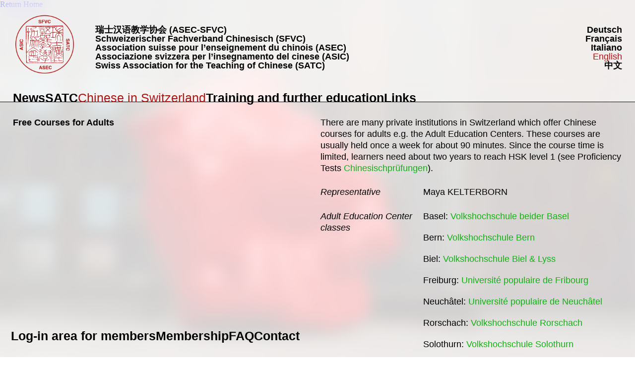

--- FILE ---
content_type: text/html; charset=UTF-8
request_url: https://asec-sfvc.ch/en/category/eng_chinese-in-switzerland/eng_free-courses-for-adults/
body_size: 18487
content:
<!DOCTYPE html>
<html lang="en-GB">
<head>
<meta charset="UTF-8">
<meta name="viewport" content="width=device-width, initial-scale=1.0, minimum-scale=1.0, maximum-scale=5.0, user-scalable=yes">

<title>ASEC SFVC — Free Courses for Adults</title>
<meta name='robots' content='max-image-preview:large' />
<link rel="alternate" type="application/rss+xml" title="ASEC SFVC &raquo; Free Courses for Adults Category Feed" href="https://asec-sfvc.ch/en/category/eng_chinese-in-switzerland/eng_free-courses-for-adults/feed/" />
<style id='wp-img-auto-sizes-contain-inline-css' type='text/css'>
img:is([sizes=auto i],[sizes^="auto," i]){contain-intrinsic-size:3000px 1500px}
/*# sourceURL=wp-img-auto-sizes-contain-inline-css */
</style>
<link rel='stylesheet' id='frontend-style-css' href='https://asec-sfvc.ch/wp-content/themes/lay/frontend/assets/css/frontend.style.css?ver=7.2.1' type='text/css' media='all' />
<style id='frontend-style-inline-css' type='text/css'>
/* essential styles that need to be in head */
		html{
			overflow-y: scroll;
			/* needs to be min-height: 100% instead of height: 100%. doing height: 100% can cause a bug when doing scroll in jQuery for html,body  */
			min-height: 100%;
			/* prevent anchor font size from changing when rotating iphone to landscape mode */
			/* also: https://stackoverflow.com/questions/49589861/is-there-a-non-hacky-way-to-prevent-pinch-zoom-on-ios-11-3-safari */
			-webkit-text-size-adjust: none;
			/* prevent overflow while loading */
			overflow-x: hidden!important;
		}
		body{
			background-color: white;
			transition: background-color 300ms ease;
			min-height: 100%;
			margin: 0;
			width: 100%;
		}
		/* lay image opacity css */
		#search-results-region img.setsizes{opacity: 0;}#search-results-region img.lay-gif{opacity: 0;}#search-results-region img.lay-image-original{opacity: 0;}#search-results-region img.carousel-img{opacity: 0;}#search-results-region video.video-lazyload{opacity: 0;}#search-results-region img.setsizes.loaded{opacity: 1;}#search-results-region img.loaded-error{opacity: 1;}#search-results-region img.lay-gif.loaded{opacity: 1;}#search-results-region img.lay-image-original.loaded{opacity: 1;}#search-results-region img.carousel-img.loaded{opacity: 1;}#search-results-region video.loaded{opacity: 1;}.col img.setsizes{opacity: 0;}.col img.lay-gif{opacity: 0;}.col img.lay-image-original{opacity: 0;}.col img.carousel-img{opacity: 0;}.col video.video-lazyload{opacity: 0;}.col img.setsizes.loaded{opacity: 1;}.col img.loaded-error{opacity: 1;}.col img.lay-gif.loaded{opacity: 1;}.col img.lay-image-original.loaded{opacity: 1;}.col img.carousel-img.loaded{opacity: 1;}.col video.loaded{opacity: 1;}.project-arrow img.setsizes{opacity: 0;}.project-arrow img.lay-gif{opacity: 0;}.project-arrow img.lay-image-original{opacity: 0;}.project-arrow img.carousel-img{opacity: 0;}.project-arrow video.video-lazyload{opacity: 0;}.project-arrow img.setsizes.loaded{opacity: 1;}.project-arrow img.loaded-error{opacity: 1;}.project-arrow img.lay-gif.loaded{opacity: 1;}.project-arrow img.lay-image-original.loaded{opacity: 1;}.project-arrow img.carousel-img.loaded{opacity: 1;}.project-arrow video.loaded{opacity: 1;}.background-image img.setsizes{opacity: 0;}.background-image img.lay-gif{opacity: 0;}.background-image img.lay-image-original{opacity: 0;}.background-image img.carousel-img{opacity: 0;}.background-image video.video-lazyload{opacity: 0;}.background-image img.setsizes.loaded{opacity: 1;}.background-image img.loaded-error{opacity: 1;}.background-image img.lay-gif.loaded{opacity: 1;}.background-image img.lay-image-original.loaded{opacity: 1;}.background-image img.carousel-img.loaded{opacity: 1;}.background-image video.loaded{opacity: 1;}.background-video img.setsizes{opacity: 0;}.background-video img.lay-gif{opacity: 0;}.background-video img.lay-image-original{opacity: 0;}.background-video img.carousel-img{opacity: 0;}.background-video video.video-lazyload{opacity: 0;}.background-video img.setsizes.loaded{opacity: 1;}.background-video img.loaded-error{opacity: 1;}.background-video img.lay-gif.loaded{opacity: 1;}.background-video img.lay-image-original.loaded{opacity: 1;}.background-video img.carousel-img.loaded{opacity: 1;}.background-video video.loaded{opacity: 1;}
		/* lay media query styles */
		@media (min-width: 769px){
			
.column-wrap._100vh,
.column-wrap.rowcustomheight {
  display: flex;
}

#custom-phone-grid {
  display: none;
}

#footer-custom-phone-grid {
  display: none;
}

.cover-region-phone,
.cover-region-placeholder-phone {
  display: none;
}

.column-wrap._100vh,
.column-wrap.rowcustomheight {
  display: flex;
}

.sitetitle.txt .sitetitle-txt-inner {
  margin-top: 0;
  margin-bottom: 0;
}

.row._100vh,
.row._100vh.empty {
  min-height: 100vh;
  min-height: 100svh;
}
.row._100vh .row-inner,
.row._100vh .column-wrap,
.row._100vh.empty .row-inner,
.row._100vh.empty .column-wrap {
  min-height: 100vh;
  min-height: 100svh;
}

nav.laynav li {
  display: inline-block;
}

nav.laynav {
  white-space: nowrap;
}

.lay-mobile-icons-wrap {
  display: none;
  white-space: nowrap;
}

.mobile-title {
  display: none;
}

.navbar {
  position: fixed;
  z-index: 10;
  width: 100%;
  transform: translateZ(0);
}

nav.mobile-nav {
  display: none;
}

.sitetitle.txt .sitetitle-txt-inner span,
nav.laynav span {
  text-decoration-style: underline;
}

.col.align-top {
  align-self: start;
}

.col.align-onethird {
  align-self: start;
}

.col.align-middle {
  align-self: center;
}

.col.align-twothirds {
  align-self: end;
}

.col.align-bottom {
  align-self: end;
}

.cover-region {
  position: fixed;
  z-index: 1;
  top: 0;
  left: 0;
  width: 100%;
  height: 100vh;
  will-change: transform;
}

.lay-sitewide-background-video-mobile {
  display: none;
}

.cover-down-arrow-desktop {
  display: block;
}

.cover-down-arrow-phone {
  display: none;
}

.col.type-vl.absolute-position {
  position: absolute !important;
  margin-left: 0 !important;
  z-index: 1;
}

/* 

100VH rows 

*/
.column-wrap._100vh > .col.absolute-position:not(.lay-sticky) {
  position: absolute !important;
  margin-left: 0 !important;
}

.column-wrap._100vh > .col.absolute-position.align-top:not(.lay-sticky) {
  top: 0;
}

.column-wrap._100vh > .col.absolute-position.align-bottom:not(.lay-sticky) {
  bottom: 0;
}

._100vh:not(.stack-element) > .type-html {
  position: absolute !important;
  margin-left: 0 !important;
  z-index: 1;
}

._100vh:not(.stack-element) > .type-html.align-top {
  top: 0;
}

._100vh:not(.stack-element) > .type-html.align-middle {
  top: 50%;
  transform: translateY(-50%);
}

._100vh:not(.stack-element) > .type-html.align-bottom {
  bottom: 0;
}

/* 

CUSTOM ROW HEIGHT 

*/
.column-wrap.rowcustomheight > .col.absolute-position:not(.lay-sticky) {
  position: absolute !important;
  margin-left: 0 !important;
  z-index: 1;
}

.rowcustomheight:not(.stack-element) > .type-html {
  position: absolute !important;
  margin-left: 0 !important;
  z-index: 1;
}

.rowcustomheight:not(.stack-element) > .type-html.align-top {
  top: 0;
}

.rowcustomheight:not(.stack-element) > .type-html.align-middle {
  top: 50%;
  transform: translateY(-50%);
}

.rowcustomheight:not(.stack-element) > .type-html.align-bottom {
  bottom: 0;
}

.lay-slide-from-top {
  top: 0;
  left: 0;
  right: 0;
  transform: translateY(-100.1%);
}

.lay-slide-from-top {
  transition: transform 300ms cubic-bezier(0.52, 0.16, 0.24, 1);
}

.lay-slide-from-left {
  top: 0;
  left: 0;
  bottom: 0;
  transform: translateX(-100.1%);
}

.lay-slide-from-left {
  transition: transform 300ms cubic-bezier(0.52, 0.16, 0.24, 1);
}

.lay-slide-from-right {
  top: 0;
  right: 0;
  transform: translateX(100.1%);
}

.lay-slide-from-right {
  transition: transform 300ms cubic-bezier(0.52, 0.16, 0.24, 1);
}

.lay-slide-from-bottom {
  left: 0;
  right: 0;
  bottom: 0;
  transform: translateY(100.1%);
}

.lay-slide-from-bottom {
  transition: transform 300ms cubic-bezier(0.52, 0.16, 0.24, 1);
}

.lay-fade {
  opacity: 0;
  top: 0;
  left: 0;
  right: 0;
  transform: translateY(-100.1%);
}

.lay-none {
  transform: translate(0, 0);
  top: 0;
  left: 0;
  display: none;
}

.lay-show-overlay.lay-slide-from-top {
  transform: translateY(0);
}

.lay-show-overlay.lay-slide-from-left {
  transform: translateX(0);
}

.lay-show-overlay.lay-slide-from-right {
  transform: translateX(0);
}

.lay-show-overlay.lay-slide-from-bottom {
  transform: translateY(0);
}

.lay-show-overlay.lay-fade {
  transform: translateY(0);
  animation: 350ms forwards overlayfadein;
  opacity: 1;
}

.lay-show-overlay.lay-fadeout {
  animation: 350ms forwards overlayfadeout;
}

.lay-show-overlay.lay-none {
  display: block;
}

@keyframes overlayfadein {
  0% {
    opacity: 0;
  }
  100% {
    opacity: 1;
  }
}
@keyframes overlayfadeout {
  0% {
    opacity: 1;
  }
  100% {
    opacity: 0;
  }
}
nav.laynav {
  z-index: 20;
  line-height: 1;
}
nav.laynav .span-wrap {
  display: inline-block;
}
nav.laynav ul {
  list-style-type: none;
  margin: 0;
  padding: 0;
  font-size: 0;
  display: flex;
}
nav.laynav a {
  text-decoration: none;
}
nav.laynav li {
  vertical-align: top;
}
nav.laynav li:last-child {
  margin-right: 0 !important;
  margin-bottom: 0 !important;
}

			
		}
		@media (max-width: 768px){
			
.hascustomphonegrid #grid {
  display: none;
}
.hascustomphonegrid .column-wrap._100vh,
.hascustomphonegrid .column-wrap.rowcustomheight {
  display: flex;
}

.hascustomphonegrid .cover-region-desktop {
  display: none;
}
.hascustomphonegrid .cover-region-placeholder-desktop {
  display: none;
}

.nocustomphonegrid .type-vl {
  display: none;
}

.footer-hascustomphonegrid #footer {
  display: none;
}

.tagline {
  display: none;
}

body {
  box-sizing: border-box;
}

.fp-section.row._100vh,
.fp-section.row._100vh.empty {
  min-height: 0;
}
.fp-section.row._100vh .row-inner,
.fp-section.row._100vh.empty .row-inner {
  min-height: 0 !important;
}

.lay-content.nocustomphonegrid #grid .col.lay-sticky,
.lay-content.footer-nocustomphonegrid #footer .col.lay-sticky,
.lay-content .cover-region-desktop .col.lay-sticky {
  position: relative !important;
  top: auto !important;
}

.lay-content.nocustomphonegrid #grid .col:not(.below, .in-view),
.lay-content.footer-nocustomphonegrid #footer .col:not(.below, .in-view),
.lay-content .cover-region-desktop .col:not(.below, .in-view) {
  transform: translate3d(0, 0, 0) !important;
}

.lay-content.nocustomphonegrid #grid .col,
.lay-content.footer-nocustomphonegrid #footer .col,
.lay-content .cover-region-desktop .col {
  width: 100%;
}

html.flexbox .lay-content .row._100vh.row-col-amt-2.absolute-positioning-vertically-in-apl .col.align-top,
html.flexbox .lay-content .row.rowcustomheight.row-col-amt-2.absolute-positioning-vertically-in-apl .col.align-top,
html.flexbox .lay-content .row._100vh.row-col-amt-3.absolute-positioning-vertically-in-apl .col.align-top,
html.flexbox .lay-content .row.rowcustomheight.row-col-amt-3.absolute-positioning-vertically-in-apl .col.align-top {
  top: 0;
  position: absolute;
  margin-bottom: 0;
}
html.flexbox .lay-content .row._100vh.row-col-amt-2.absolute-positioning-vertically-in-apl .col.align-middle,
html.flexbox .lay-content .row.rowcustomheight.row-col-amt-2.absolute-positioning-vertically-in-apl .col.align-middle,
html.flexbox .lay-content .row._100vh.row-col-amt-3.absolute-positioning-vertically-in-apl .col.align-middle,
html.flexbox .lay-content .row.rowcustomheight.row-col-amt-3.absolute-positioning-vertically-in-apl .col.align-middle {
  top: 50%;
  transform: translate(0, -50%) !important;
  position: absolute;
  margin-bottom: 0;
}
html.flexbox .lay-content .row._100vh.row-col-amt-2.absolute-positioning-vertically-in-apl .col.align-bottom,
html.flexbox .lay-content .row.rowcustomheight.row-col-amt-2.absolute-positioning-vertically-in-apl .col.align-bottom,
html.flexbox .lay-content .row._100vh.row-col-amt-3.absolute-positioning-vertically-in-apl .col.align-bottom,
html.flexbox .lay-content .row.rowcustomheight.row-col-amt-3.absolute-positioning-vertically-in-apl .col.align-bottom {
  bottom: 0;
  position: absolute;
  margin-bottom: 0;
}

html.flexbox .lay-content .row._100vh.one-col-row .column-wrap,
html.flexbox .lay-content .row.rowcustomheight.one-col-row .column-wrap {
  display: flex;
}
html.flexbox .lay-content .row._100vh.one-col-row .col.align-top,
html.flexbox .lay-content .row.rowcustomheight.one-col-row .col.align-top {
  align-self: start;
  margin-bottom: 0;
}
html.flexbox .lay-content .row._100vh.one-col-row .col.align-middle,
html.flexbox .lay-content .row.rowcustomheight.one-col-row .col.align-middle {
  align-self: center;
  margin-bottom: 0;
}
html.flexbox .lay-content .row._100vh.one-col-row .col.align-bottom,
html.flexbox .lay-content .row.rowcustomheight.one-col-row .col.align-bottom {
  align-self: end;
  margin-bottom: 0;
}

.lay-content .row {
  box-sizing: border-box;
  display: block;
}

.lay-content .row:last-child .col:last-child {
  margin-bottom: 0 !important;
}

html.flexbox #custom-phone-grid .column-wrap._100vh,
html.flexbox #custom-phone-grid .column-wrap.rowcustomheight,
html.flexbox .cover-region-phone .column-wrap._100vh,
html.flexbox .cover-region-phone .column-wrap.rowcustomheight,
html.flexbox #footer-custom-phone-grid .column-wrap._100vh,
html.flexbox #footer-custom-phone-grid .column-wrap.rowcustomheight {
  display: flex;
}
html.flexbox #custom-phone-grid .col.align-top,
html.flexbox .cover-region-phone .col.align-top,
html.flexbox #footer-custom-phone-grid .col.align-top {
  align-self: start;
}
html.flexbox #custom-phone-grid .col.align-middle,
html.flexbox .cover-region-phone .col.align-middle,
html.flexbox #footer-custom-phone-grid .col.align-middle {
  align-self: center;
}
html.flexbox #custom-phone-grid .col.align-bottom,
html.flexbox .cover-region-phone .col.align-bottom,
html.flexbox #footer-custom-phone-grid .col.align-bottom {
  align-self: end;
}

.row-inner {
  box-sizing: border-box;
}

.title a,
.title {
  opacity: 1;
}

.sitetitle {
  display: none;
}

.navbar {
  display: block;
  top: 0;
  left: 0;
  bottom: auto;
  right: auto;
  width: 100%;
  z-index: 30;
  border-bottom-style: solid;
  border-bottom-width: 1px;
}

.mobile-title.image {
  font-size: 0;
}

.mobile-title.text {
  line-height: 1;
  display: inline-flex;
}
.mobile-title.text > span {
  align-self: center;
}

.mobile-title {
  z-index: 31;
  display: inline-block;
  box-sizing: border-box;
}
.mobile-title img {
  box-sizing: border-box;
  height: 100%;
}

nav.primary,
nav.second_menu,
nav.third_menu,
nav.fourth_menu {
  display: none;
}

body.mobile-menu-style_desktop_menu .burger-wrap,
body.mobile-menu-style_desktop_menu .mobile-menu-close-custom {
  display: none;
}
body.mobile-menu-style_desktop_menu nav.mobile-nav {
  z-index: 35;
  line-height: 1;
  white-space: nowrap;
}
body.mobile-menu-style_desktop_menu nav.mobile-nav li {
  vertical-align: top;
}
body.mobile-menu-style_desktop_menu nav.mobile-nav li:last-child {
  margin-right: 0 !important;
  margin-bottom: 0 !important;
}
body.mobile-menu-style_desktop_menu nav.mobile-nav ul {
  list-style-type: none;
  margin: 0;
  padding: 0;
  font-size: 0;
}
body.mobile-menu-style_desktop_menu nav.mobile-nav a {
  text-decoration: none;
}
body.mobile-menu-style_desktop_menu nav.mobile-nav span {
  border-bottom-style: solid;
  border-bottom-width: 0;
}

.html5video .html5video-customplayicon {
  max-width: 100px;
}

.cover-enabled-on-phone .cover-region {
  position: fixed;
  z-index: 1;
  top: 0;
  left: 0;
  width: 100%;
  min-height: 100vh;
  will-change: transform;
}

.cover-disabled-on-phone .cover-region-placeholder {
  display: none;
}

.lay-sitewide-background-video {
  display: none;
}

.cover-down-arrow-desktop {
  display: none;
}

.cover-down-arrow-phone {
  display: block;
}

.lay-content.nocustomphonegrid #grid .row.only-marquee-row {
  padding-left: 0;
  padding-right: 0;
}

.col.absolute-position.type-vl {
  position: absolute;
  margin-left: 0 !important;
  z-index: 1;
}

.hascustomphonegrid .column-wrap._100vh > .col.absolute-position:not(.lay-sticky) {
  position: absolute !important;
  margin-left: 0 !important;
  z-index: 1;
}
.hascustomphonegrid .column-wrap._100vh > .col.absolute-position.align-top:not(.lay-sticky) {
  top: 0;
}
.hascustomphonegrid .column-wrap._100vh > .col.absolute-position.align-bottom:not(.lay-sticky) {
  bottom: 0;
}

.hascustomphonegrid .column-wrap.rowcustomheight > .col.absolute-position:not(.lay-sticky) {
  position: absolute !important;
  margin-left: 0 !important;
  z-index: 1;
}
.hascustomphonegrid .column-wrap.rowcustomheight > .col.absolute-position.align-top:not(.lay-sticky) {
  top: 0;
}
.hascustomphonegrid .column-wrap.rowcustomheight > .col.absolute-position.align-bottom:not(.lay-sticky) {
  bottom: 0;
}

body.mobile-menu-style_1.mobile-menu-has-animation.mobile-menu-animation-possible.animate-mobile-menu nav.mobile-nav {
  transition: transform 300ms cubic-bezier(0.52, 0.16, 0.24, 1);
}

body.mobile-menu-style_1 nav.mobile-nav::-webkit-scrollbar {
  display: none;
}
body.mobile-menu-style_1 nav.mobile-nav {
  transform: translateY(-99999px);
  overflow-y: scroll;
  -webkit-overflow-scrolling: touch;
  white-space: normal;
  width: 100%;
  top: 0;
  left: 0;
  bottom: auto;
}
body.mobile-menu-style_1 nav.mobile-nav .current-menu-item {
  opacity: 1;
}
body.mobile-menu-style_1 nav.mobile-nav li {
  display: block;
  margin-right: 0;
  margin-bottom: 0;
  padding: 0;
}
body.mobile-menu-style_1 nav.mobile-nav li a {
  display: block;
  opacity: 1;
  border-bottom-style: solid;
  border-bottom-width: 1px;
  transition: background-color 200ms ease;
  margin: 0;
}
body.mobile-menu-style_1 nav.mobile-nav li a:hover {
  opacity: 1;
}
body.mobile-menu-style_1 nav.mobile-nav li a .span-wrap {
  border-bottom: none;
}
body.mobile-menu-style_1 nav.mobile-nav li a:hover .span-wrap {
  border-bottom: none;
}

body.mobile-menu-style_2.mobile-menu-has-animation.mobile-menu-animation-possible nav.mobile-nav {
  transition: transform 500ms cubic-bezier(0.52, 0.16, 0.24, 1);
}

body.mobile-menu-style_2 .laynav .burger-wrap {
  position: absolute;
  right: 0;
  top: 0;
}
body.mobile-menu-style_2 nav.mobile-nav.active {
  transform: translateX(0);
}
body.mobile-menu-style_2 nav.mobile-nav::-webkit-scrollbar {
  display: none;
}
body.mobile-menu-style_2 nav.mobile-nav {
  box-sizing: border-box;
  z-index: 35;
  top: 0;
  height: 100vh;
  overflow-y: scroll;
  -webkit-overflow-scrolling: touch;
  white-space: normal;
  width: 100%;
  transform: translateX(100%);
}
body.mobile-menu-style_2 nav.mobile-nav li a {
  display: block;
  margin: 0;
  box-sizing: border-box;
  width: 100%;
}

body.mobile-menu-style_3.mobile-menu-has-animation.mobile-menu-animation-possible .mobile-nav ul {
  opacity: 0;
  transition: opacity 300ms cubic-bezier(0.52, 0.16, 0.24, 1) 200ms;
}

body.mobile-menu-style_3.mobile-menu-has-animation.mobile-menu-animation-possible.mobile-menu-open .mobile-nav ul {
  opacity: 1;
}

body.mobile-menu-style_3.mobile-menu-has-animation.mobile-menu-animation-possible nav.mobile-nav {
  transition: height 500ms cubic-bezier(0.52, 0.16, 0.24, 1);
}

body.mobile-menu-style_3 nav.mobile-nav.active {
  transform: translateX(0);
}
body.mobile-menu-style_3 nav.mobile-nav::-webkit-scrollbar {
  display: none;
}
body.mobile-menu-style_3 nav.mobile-nav {
  width: 100%;
  height: 0;
  box-sizing: border-box;
  z-index: 33;
  overflow-y: scroll;
  -webkit-overflow-scrolling: touch;
  white-space: normal;
  width: 100%;
}
body.mobile-menu-style_3 nav.mobile-nav li a {
  display: block;
  margin: 0;
  box-sizing: border-box;
  width: 100%;
}

/**
 * Toggle Switch Globals
 *
 * All switches should take on the class `c-hamburger` as well as their
 * variant that will give them unique properties. This class is an overview
 * class that acts as a reset for all versions of the icon.
 */
.mobile-menu-style_1 .burger-wrap,
.mobile-menu-style_3 .burger-wrap {
  z-index: 33;
}

.lay-mobile-icons-wrap {
  z-index: 33;
  top: 0;
  right: 0;
  vertical-align: top;
}

.burger-wrap {
  padding-left: 10px;
  font-size: 0;
  box-sizing: border-box;
  display: inline-block;
  cursor: pointer;
  vertical-align: top;
}

.burger-inner {
  position: relative;
}

.burger-default {
  border-radius: 0;
  overflow: hidden;
  margin: 0;
  padding: 0;
  width: 25px;
  height: 20px;
  font-size: 0;
  -webkit-appearance: none;
  -moz-appearance: none;
  appearance: none;
  box-shadow: none;
  border-radius: none;
  border: none;
  cursor: pointer;
  background-color: transparent;
}

.burger-default:focus {
  outline: none;
}

.burger-default span {
  display: block;
  position: absolute;
  left: 0;
  right: 0;
  background-color: #000;
}

.default .burger-default span {
  height: 2px;
  top: 9px;
}
.default .burger-default span::before,
.default .burger-default span::after {
  height: 2px;
}
.default .burger-default span::before {
  top: -8px;
}
.default .burger-default span::after {
  bottom: -8px;
}

.default_thin .burger-default span {
  height: 1px;
  top: 9px;
}
.default_thin .burger-default span::before,
.default_thin .burger-default span::after {
  height: 1px;
}
.default_thin .burger-default span::before {
  top: -7px;
}
.default_thin .burger-default span::after {
  bottom: -7px;
}

.burger-default span::before,
.burger-default span::after {
  position: absolute;
  display: block;
  left: 0;
  width: 100%;
  background-color: #000;
  content: "";
}

/**
 * Style 2
 *
 * Hamburger to "x" (htx). Takes on a hamburger shape, bars slide
 * down to center and transform into an "x".
 */
.burger-has-animation .burger-default {
  transition: background 0.2s;
}
.burger-has-animation .burger-default span {
  transition: background-color 0.2s 0s;
}
.burger-has-animation .burger-default span::before,
.burger-has-animation .burger-default span::after {
  transition-timing-function: cubic-bezier(0.04, 0.04, 0.12, 0.96);
  transition-duration: 0.2s, 0.2s;
  transition-delay: 0.2s, 0s;
}
.burger-has-animation .burger-default span::before {
  transition-property: top, transform;
  -webkit-transition-property: top, -webkit-transform;
}
.burger-has-animation .burger-default span::after {
  transition-property: bottom, transform;
  -webkit-transition-property: bottom, -webkit-transform;
}
.burger-has-animation .burger-default.active span::before,
.burger-has-animation .burger-default.active span::after {
  transition-delay: 0s, 0.2s;
}

/* active state, i.e. menu open */
.burger-default.active span {
  background-color: transparent !important;
}

.burger-default.active span::before {
  transform: rotate(45deg);
  top: 0;
}

.burger-default.active span::after {
  transform: rotate(-45deg);
  bottom: 0;
}

.mobile-menu-icon {
  z-index: 31;
}

.mobile-menu-icon {
  cursor: pointer;
}

.burger-custom-wrap-close {
  display: none;
}

body.mobile-menu-style_2 .mobile-nav .burger-custom-wrap-close {
  display: inline-block;
}
body.mobile-menu-style_2 .burger-custom-wrap-open {
  display: inline-block;
}

body.mobile-menu-open.mobile-menu-style_3 .burger-custom-wrap-close,
body.mobile-menu-open.mobile-menu-style_1 .burger-custom-wrap-close {
  display: inline-block;
}
body.mobile-menu-open.mobile-menu-style_3 .burger-custom-wrap-open,
body.mobile-menu-open.mobile-menu-style_1 .burger-custom-wrap-open {
  display: none;
}

/**
 * Toggle Switch Globals
 *
 * All switches should take on the class `c-hamburger` as well as their
 * variant that will give them unique properties. This class is an overview
 * class that acts as a reset for all versions of the icon.
 */
body.mobile_menu_bar_not_hidden .lay-mobile-icons-wrap.contains-cart-icon .burger-wrap-new {
  padding-top: 6px;
}

.burger-wrap-new.burger-wrap {
  padding-left: 5px;
  padding-right: 5px;
}

.lay-mobile-icons-wrap.contains-cart-icon.custom-burger .lay-cart-icon-wrap {
  padding-top: 0;
}

.burger-new {
  border-radius: 0;
  overflow: hidden;
  margin: 0;
  padding: 0;
  width: 30px;
  height: 30px;
  font-size: 0;
  -webkit-appearance: none;
  -moz-appearance: none;
  appearance: none;
  box-shadow: none;
  border-radius: none;
  border: none;
  cursor: pointer;
  background-color: transparent;
}

.burger-new:focus {
  outline: none;
}

.burger-new .bread-top,
.burger-new .bread-bottom {
  transform: none;
  z-index: 4;
  position: absolute;
  z-index: 3;
  top: 0;
  left: 0;
  width: 30px;
  height: 30px;
}

.burger-has-animation .bread-top,
.burger-has-animation .bread-bottom {
  transition: transform 0.1806s cubic-bezier(0.04, 0.04, 0.12, 0.96);
}
.burger-has-animation .bread-crust-bottom,
.burger-has-animation .bread-crust-top {
  transition: transform 0.1596s cubic-bezier(0.52, 0.16, 0.52, 0.84) 0.1008s;
}
.burger-has-animation .burger-new.active .bread-top,
.burger-has-animation .burger-new.active .bread-bottom {
  transition: transform 0.3192s cubic-bezier(0.04, 0.04, 0.12, 0.96) 0.1008s;
}
.burger-has-animation .burger-new.active .bread-crust-bottom,
.burger-has-animation .burger-new.active .bread-crust-top {
  transition: transform 0.1806s cubic-bezier(0.04, 0.04, 0.12, 0.96);
}

.burger-new .bread-crust-top,
.burger-new .bread-crust-bottom {
  display: block;
  width: 17px;
  height: 1px;
  background: #000;
  position: absolute;
  left: 7px;
  z-index: 1;
}

.bread-crust-top {
  top: 14px;
  transform: translateY(-3px);
}

.bread-crust-bottom {
  bottom: 14px;
  transform: translateY(3px);
}

.burger-new.active .bread-top {
  transform: rotate(45deg);
}
.burger-new.active .bread-crust-bottom {
  transform: none;
}
.burger-new.active .bread-bottom {
  transform: rotate(-45deg);
}
.burger-new.active .bread-crust-top {
  transform: none;
}

.cover-disabled-on-phone .cover-region-desktop._100vh._100vh-not-set-by-user {
  min-height: 0 !important;
}
.cover-disabled-on-phone .cover-region-desktop._100vh._100vh-not-set-by-user .cover-inner._100vh {
  min-height: 0 !important;
}
.cover-disabled-on-phone .cover-region-desktop._100vh._100vh-not-set-by-user .row._100vh {
  min-height: 0 !important;
}
.cover-disabled-on-phone .cover-region-desktop._100vh._100vh-not-set-by-user .row-inner._100vh {
  min-height: 0 !important;
}
.cover-disabled-on-phone .cover-region-desktop._100vh._100vh-not-set-by-user .column-wrap._100vh {
  min-height: 0 !important;
}

.lay-thumbnailgrid-tagfilter.mobile-one-line {
  white-space: nowrap;
  overflow-x: scroll;
  box-sizing: border-box;
  -webkit-overflow-scrolling: touch;
}

.lay-thumbnailgrid-tagfilter::-webkit-scrollbar {
  display: none;
}

.lay-thumbnailgrid-filter.mobile-one-line {
  white-space: nowrap;
  overflow-x: scroll;
  box-sizing: border-box;
  -webkit-overflow-scrolling: touch;
}

.lay-thumbnailgrid-filter::-webkit-scrollbar {
  display: none;
}

.lay-thumbnailgrid-tagfilter.mobile-one-line .tag-bubble:first-child {
  margin-left: 0 !important;
}
.lay-thumbnailgrid-tagfilter.mobile-one-line .tag-bubble:last-child {
  margin-right: 0 !important;
}

.lay-phone-slide-from-top {
  top: 0;
  left: 0;
  right: 0;
  transform: translateY(-100.1%);
}

.lay-phone-slide-from-top {
  transition: transform 300ms cubic-bezier(0.52, 0.16, 0.24, 1);
}

.lay-phone-slide-from-left {
  top: 0;
  left: 0;
  bottom: 0;
  transform: translateX(-100.1%);
}

.lay-phone-slide-from-left {
  transition: transform 300ms cubic-bezier(0.52, 0.16, 0.24, 1);
}

.lay-phone-slide-from-right {
  top: 0;
  right: 0;
  transition: transform 300ms cubic-bezier(0.52, 0.16, 0.24, 1);
  transform: translateX(100%);
}

.lay-phone-slide-from-right {
  transition: transform 300ms cubic-bezier(0.52, 0.16, 0.24, 1);
}

.lay-phone-slide-from-bottom {
  left: 0;
  right: 0;
  bottom: 0;
  transform: translateY(100.1%);
}

.lay-phone-slide-from-bottom {
  transition: transform 300ms cubic-bezier(0.52, 0.16, 0.24, 1);
}

.lay-phone-fade {
  opacity: 0;
  top: 0;
  left: 0;
  right: 0;
  transform: translateY(-100.1%);
}

.lay-phone-none {
  transform: translate(0, 0);
  top: 0;
  left: 0;
  display: none;
}

.lay-show-overlay.lay-phone-slide-from-top {
  transform: translateY(0);
}

.lay-show-overlay.lay-phone-slide-from-left {
  transform: translateX(0);
}

.lay-show-overlay.lay-phone-slide-from-right {
  transform: translateX(0);
}

.lay-show-overlay.lay-phone-slide-from-bottom {
  transform: translateY(0);
}

.lay-show-overlay.lay-phone-fade {
  transform: translateY(0);
  animation: 350ms forwards overlayfadein;
  opacity: 1;
}

.lay-show-overlay.lay-fadeout {
  animation: 350ms forwards overlayfadeout;
}

.lay-show-overlay.lay-phone-none {
  display: block;
}

@keyframes overlayfadein {
  0% {
    opacity: 0;
  }
  100% {
    opacity: 1;
  }
}
@keyframes overlayfadeout {
  0% {
    opacity: 1;
  }
  100% {
    opacity: 0;
  }
}
html.no-flexbox #footer-custom-phone-grid .col.align-bottom {
  vertical-align: bottom;
}

.mobile_sitetitle_fade_out_when_scrolling_down {
  transition: all ease-in-out 300ms;
}

.mobile_sitetitle_move_away_when_scrolling_down {
  transition: all ease-in-out 300ms;
}

.mobile_menu_fade_out_when_scrolling_down {
  transition: all ease-in-out 300ms;
}

.mobile_menu_move_away_when_scrolling_down {
  transition: all ease-in-out 300ms;
}

.mobile_menubar_move_away_when_scrolling_down {
  transition: all ease-in-out 300ms;
}

.mobile_menubar_fade_out_when_scrolling_down {
  transition: all ease-in-out 300ms;
}

.mobile_menuicons_fade_out_when_scrolling_down {
  transition: all ease-in-out 300ms;
}

.mobile_menuicons_move_away_when_scrolling_down {
  transition: all ease-in-out 300ms;
}

body.lay-hide-phone-menu .mobile_sitetitle_fade_out_when_scrolling_down {
  opacity: 0;
  pointer-events: none;
}
body.lay-hide-phone-menu .mobile_menu_fade_out_when_scrolling_down {
  opacity: 0;
  pointer-events: none;
}
body.lay-hide-phone-menu .mobile_menubar_move_away_when_scrolling_down {
  transform: translateY(-100%);
}
body.lay-hide-phone-menu .mobile_menubar_fade_out_when_scrolling_down {
  opacity: 0 !important;
  pointer-events: none;
}
body.lay-hide-phone-menu .mobile_menuicons_fade_out_when_scrolling_down {
  opacity: 0 !important;
  pointer-events: none;
}
body.lay-hide-phone-menu .mobile_menuicons_move_away_when_scrolling_down {
  transform: translateY(-100%);
}

nav.laynav {
  z-index: 20;
  line-height: 1;
}
nav.laynav .span-wrap {
  display: inline-block;
}
nav.laynav ul {
  list-style-type: none;
  margin: 0;
  padding: 0;
  font-size: 0;
}
nav.laynav a {
  text-decoration: none;
}
nav.laynav li {
  vertical-align: top;
}
nav.laynav li:last-child {
  margin-right: 0 !important;
  margin-bottom: 0 !important;
}

			
		}

					/* default text format "Default" */
					.lay-textformat-parent > *, ._Default, ._Default_no_spaces{
						font-family:helvetica,sans-serif;color:#000000;letter-spacing:0em;line-height:1.3;font-weight:400;text-transform:none;font-style:normal;text-decoration: none;padding: 0;text-indent:0em;border-bottom: none;text-align:left;
					}.lay-textformat-parent > *, ._Default, ._Default_no_spaces{
						font-family:helvetica,sans-serif;color:#000000;letter-spacing:0em;line-height:1.3;font-weight:400;text-transform:none;font-style:normal;text-decoration: none;padding: 0;text-indent:0em;border-bottom: none;text-align:left;
					}
					.lay-textformat-parent > *:last-child, ._Default:last-child{
						margin-bottom: 0;
					}
					@media (min-width: 769px){
						.lay-textformat-parent > *, ._Default{
							font-size:18px;margin:0px 0 20px 0;
						}
						._Default_no_spaces{
							font-size:18px;
						}
						.lay-textformat-parent > *:last-child, ._Default:last-child{
							margin-bottom: 0;
						}
					}
					@media (max-width: 768px){
						.lay-textformat-parent > *, ._Default{
							font-size:20px;margin:0px 0 30px 0;
						}
						._Default_no_spaces{
							font-size:20px;
						}
						.lay-textformat-parent > *:last-child, ._Default:last-child{
							margin-bottom: 0;
						}
					}._Helvetica, ._Helvetica_no_spaces{font-family:helvetica,sans-serif;color:#000000;letter-spacing:0em;line-height:1.5;font-weight:600;text-transform:none;font-style:normal;text-decoration: none;padding: 0;text-indent:0em;border-bottom: none;text-align:left;}@media (min-width: 769px){
						._Helvetica{font-size:25px;margin:0px 0 20px 0;}
						._Helvetica:last-child{
							margin-bottom: 0;
						}
						._Helvetica_no_spaces{font-size:25px;}
					}@media (max-width: 768px){
						._Helvetica{font-size:20px;margin:0px 0 30px 0;}
						._Helvetica:last-child{
							margin-bottom: 0;
						}
						._Helvetica_no_spaces{font-size:20px;}
					}
/* customizer css */
            .thumb .thumbnail-tags{opacity: 1;}.thumb .thumbnail-tags { margin-top:0px; }.thumb .thumbnail-tags { margin-bottom:0px; }.thumb .thumbnail-tags { text-align:left; }.thumb .thumbnail-tags { line-height:1.3; }.thumb .title, .thumb .thumbnail-tags{
                -webkit-transition: all 400ms ease-out;
                -moz-transition: all 400ms ease-out;
                transition: all 400ms ease-out;
            }.title{opacity: 1;}.title { text-align:left; }.below-image .title { margin-top:5px; }.above-image .title { margin-bottom:5px; }.title { line-height:1.3; }.titlewrap-on-image{}.thumb .descr{
                -webkit-transition: all 400ms ease-out;
                -moz-transition: all 400ms ease-out;
                transition: all 400ms ease-out;
            }.thumb .descr{opacity: 1;}.thumb .descr { margin-top:0px; }.thumb .descr { margin-bottom:0px; }.thumb .ph{
                transition: -webkit-filter 400ms ease-out;
            }.project-arrow { color:#000; }.project-arrow { font-size:20px; }.project-arrow{opacity: 1;}.no-touchdevice .project-arrow:hover{opacity: 1;}.project-arrow.top { top:20px; }.project-arrow.bottom { bottom:20px; }.project-arrow.pa-prev { left:20px; }.project-arrow.pa-next { right:20px; }.no-touchdevice .project-arrow:hover { color:#000000; }.project-arrow { padding:10px; }nav.second_menu { font-family:helvetica,sans-serif; }nav.second_menu { font-weight:700; }nav.second_menu a { letter-spacing:0em; }nav.third_menu { font-family:helvetica,sans-serif; }nav.third_menu { font-weight:700; }nav.third_menu a { letter-spacing:0em; }nav.fourth_menu { font-family:helvetica,sans-serif; }nav.fourth_menu { font-weight:700; }nav.fourth_menu a { letter-spacing:0em; }body, .hascover #footer-region, .cover-content, .cover-region { background-color:#ffffff; }
        .sitetitle.txt .sitetitle-txt-inner span,
        nav.laynav a span{
            text-underline-offset: 3px;
        }.lay-textformat-parent a:not(.laybutton),
            .lay-link-parent a:not(.laybutton),
            a.projectlink .lay-textformat-parent>*:not(.laybutton),
            .lay-carousel-sink .single-caption-inner a:not(.laybutton),
            .lay-marquee p a:not(.laybutton), .link-in-text { color:#14b114; }.lay-thumbnailgrid-filter .lay-filter-active { color:#000000; }.lay-thumbnailgrid-filter { margin-bottom:20px; }.lay-thumbnailgrid-filter-anchor{opacity: 0.5;}.lay-thumbnailgrid-filter-anchor.lay-filter-active{opacity: 1;}@media (hover) {.lay-thumbnailgrid-filter-anchor:hover{opacity: 1;}}.lay-thumbnailgrid-tagfilter { margin-bottom:20px; }.tag-bubble { background-color:#eeeeee; }.tag-bubble { border-radius:100px; }@media (hover:hover) {.tag-bubble:hover { background-color:#d0d0d0; }}.tag-bubble.lay-tag-active { background-color:#d0d0d0; }input#search-query, .suggest-item { font-family:helvetica,sans-serif; }.search-view { background-color:rgba(255,255,255,0.85); }input#search-query::selection { background:#f5f5f5; }.close-search { color:#000000; }input#search-query::placeholder { color:#ccc; }input#search-query { color:#000; }.suggest-item { color:#aaa; }@media (hover:hover) {.suggest-item:hover { color:#000; }}.search-view{ -webkit-backdrop-filter: saturate(180%) blur(10px);
            backdrop-filter: saturate(180%) blur(10px); }.laybutton1{
				font-family:helvetica,sans-serif;color:#000000;letter-spacing:0em;line-height:1.3;font-weight:400;text-transform:none;font-style:normal;text-decoration: none;
			}
			@media (min-width: 769px){
				.laybutton1{
					font-size:18px;
				}
			}
			@media (max-width: 768px){
				.laybutton1{
					font-size:20px;
				}
			}.laybutton1{
            color: #000;
            border-radius: 0px;
            background-color: #ffffff;
            border: 1px solid #000000;
            padding-left: 15px;
            padding-right: 15px;
            padding-top: 5px;
            padding-bottom: 5px;
            margin-left: 0px;
            margin-right: 0px;
            margin-top: 0px;
            margin-bottom: 0px;
            
        }.laybutton2{
				font-family:helvetica,sans-serif;color:#000000;letter-spacing:0em;line-height:1.3;font-weight:400;text-transform:none;font-style:normal;text-decoration: none;
			}
			@media (min-width: 769px){
				.laybutton2{
					font-size:18px;
				}
			}
			@media (max-width: 768px){
				.laybutton2{
					font-size:20px;
				}
			}.laybutton2{
            color: #000;
            border-radius: 100px;
            background-color: #ffffff;
            border: 1px solid #000000;
            padding-left: 20px;
            padding-right: 20px;
            padding-top: 5px;
            padding-bottom: 5px;
            margin-left: 0px;
            margin-right: 0px;
            margin-top: 0px;
            margin-bottom: 0px;
            
        }.laybutton3{
				font-family:helvetica,sans-serif;color:#000000;letter-spacing:0em;line-height:1.3;font-weight:400;text-transform:none;font-style:normal;text-decoration: none;
			}
			@media (min-width: 769px){
				.laybutton3{
					font-size:18px;
				}
			}
			@media (max-width: 768px){
				.laybutton3{
					font-size:20px;
				}
			}.laybutton3{
            color: #000;
            border-radius: 100px;
            background-color: #eeeeee;
            border: 0px solid #000000;
            padding-left: 20px;
            padding-right: 20px;
            padding-top: 5px;
            padding-bottom: 5px;
            margin-left: 0px;
            margin-right: 0px;
            margin-top: 0px;
            margin-bottom: 0px;
            
        }
            @media (min-width: 769px){.sitetitle-txt-inner { font-size:18px; }.sitetitle-txt-inner { font-weight:400; }.sitetitle-txt-inner { letter-spacing:0em; }.sitetitle-txt-inner { color:#b11414; }.sitetitle-txt-inner { font-family:helvetica,sans-serif; }.sitetitle-txt-inner { text-align:left; }.sitetitle { top:2vw; }.sitetitle { left:2%; }.sitetitle { right:2%; }.sitetitle { bottom:16px; }.sitetitle img { width:10vw; }.sitetitle{opacity: 1;}.sitetitle{bottom: auto; right: auto;}.sitetitle{position: fixed;}.sitetitle{display: inline-block;}.sitetitle.img { text-align:left; }.no-touchdevice .sitetitle.txt:hover .sitetitle-txt-inner span, .no-touchdevice .sitetitle:hover .tagline { color:#14b114; }.no-touchdevice .sitetitle:hover{opacity: 1;}.no-touchdevice .sitetitle.txt:hover .sitetitle-txt-inner span{ 
                text-decoration: none;
            }.tagline { color:#b11414; }.tagline { font-family:helvetica,sans-serif; }.tagline { font-size:12px; }.tagline { font-weight:600; }.tagline { letter-spacing:0em; }.tagline { text-align:center; }.tagline { margin-top:10px; }.tagline{opacity: 1;}nav.primary{display: inline-block;}nav.primary { left:2%; }nav.primary { right:5%; }nav.primary { bottom:16vw; }nav.primary ul {gap:50px;}nav.primary ul {flex-direction:row;;}nav.primary{position: fixed;}nav.primary a{opacity: 1;}nav.laynav.primary li{display: inline-block;}nav.primary { top:14vw; }nav.primary{bottom: auto; right: auto;}nav.second_menu{display: inline-block;}nav.second_menu a { color:#000000; }nav.second_menu li { font-size:25px; }nav.second_menu { text-align:left; }nav.second_menu { left:1.7%; }nav.second_menu { right:5%; }nav.second_menu { bottom:30px; }nav.second_menu ul {gap:50px;}nav.second_menu ul {flex-direction:row;;}nav.second_menu{position: fixed;}nav.second_menu a{opacity: 1;}nav.laynav.second_menu li{display: inline-block;}nav.second_menu { top:2px; }nav.second_menu{top: auto; right: auto;}nav.third_menu{display: inline-block;}nav.third_menu a { color:#000000; }nav.third_menu li { font-size:18px; }nav.third_menu { text-align:left; }nav.third_menu { left:15%; }nav.third_menu { right:2%; }nav.third_menu { bottom:16px; }nav.third_menu ul {gap:7px;}nav.third_menu ul {flex-direction:column;;}nav.third_menu{position: fixed;}nav.third_menu a{opacity: 1;}nav.laynav.third_menu li{display: block; }nav.third_menu { top:4vw; }nav.third_menu{bottom: auto; right: auto;}nav.fourth_menu{display: inline-block;}nav.fourth_menu a { color:#000000; }nav.fourth_menu li { font-size:18px; }nav.fourth_menu { text-align:right; }nav.fourth_menu { left:5%; }nav.fourth_menu { right:2%; }nav.fourth_menu { bottom:16px; }nav.fourth_menu ul {gap:10px;}nav.fourth_menu ul {flex-direction:column;;}nav.fourth_menu{position: fixed;}nav.fourth_menu a{opacity: 1;}nav.laynav.fourth_menu li{display: block; }nav.fourth_menu { top:4vw; }nav.fourth_menu{bottom: auto; left: auto;}nav.laynav .current-menu-item>a { color:#b11414; }nav.laynav .current-menu-item>a { font-weight:400; }nav.laynav .current-menu-item>a span{
                    text-decoration: none;
                }nav.laynav .current-menu-item>a{opacity: 1;}nav.laynav .current_page_item>a { color:#b11414; }nav.laynav .current_page_item>a { font-weight:400; }nav.laynav .current_page_item>a span{
                    text-decoration: none;
                }nav.laynav .current_page_item>a{opacity: 1;}nav.laynav .current-menu-parent>a { color:#b11414; }nav.laynav .current-menu-parent>a { font-weight:400; }nav.laynav .current-menu-parent>a span{
                    text-decoration: none;
                }nav.laynav .current-menu-parent>a{opacity: 1;}nav.laynav .current-menu-ancestor>a { color:#b11414; }nav.laynav .current-menu-ancestor>a { font-weight:400; }nav.laynav .current-menu-ancestor>a span{
                    text-decoration: none;
                }nav.laynav .current-menu-ancestor>a{opacity: 1;}nav.laynav .current-lang>a { color:#b11414; }nav.laynav .current-lang>a { font-weight:400; }nav.laynav .current-lang>a span{
                    text-decoration: none;
                }nav.laynav .current-lang>a{opacity: 1;}.current-lang>a{opacity: 1;}.no-touchdevice nav.laynav a:hover { color:#000000; }.no-touchdevice nav.laynav a:hover span { text-decoration-color:#000000; }.no-touchdevice nav.laynav a:hover span{ 
                text-decoration: none;
             }.no-touchdevice nav.laynav a:hover{opacity: 1;}body, .hascover #footer-region, .cover-content, .cover-region{ background-image:url(http://asec-sfvc.ch/wp-content/uploads/2021/02/ASEC-SFVC_Image_1_210215.jpg); }body, .hascover #footer-region, .cover-content, .cover-region{ background-size:cover; background-attachment:fixed; background-repeat:no-repeat; background-position:center center;}.laynav.desktop-nav.arrangement-horizontal .sub-menu{ left:-15px; padding:15px; }.laynav.desktop-nav.arrangement-vertical .sub-menu{ padding-left:15px; padding-right:15px; }.laynav.desktop-nav.arrangement-horizontal.submenu-type-vertical .menu-item-has-children .sub-menu li a{ padding-bottom: 10px; }.laynav.desktop-nav.arrangement-horizontal.submenu-type-horizontal .menu-item-has-children .sub-menu li{ margin-right: 10px; }.laynav.desktop-nav.arrangement-vertical .menu-item-has-children .sub-menu li{ margin-bottom: 10px; }.laynav.desktop-nav.arrangement-horizontal.show-submenu-on-hover.position-top .menu-item-has-children:hover { padding-bottom:0px; }.laynav.desktop-nav.arrangement-horizontal.show-submenu-on-click.position-top .menu-item-has-children.show-submenu-desktop { padding-bottom:0px; }.laynav.desktop-nav.arrangement-horizontal.show-submenu-on-always.position-top .menu-item-has-children { padding-bottom:0px; }.laynav.desktop-nav.arrangement-horizontal.show-submenu-on-hover.position-not-top .menu-item-has-children:hover { padding-top:0px; }.laynav.desktop-nav.arrangement-horizontal.show-submenu-on-click.position-not-top .menu-item-has-children.show-submenu-desktop { padding-top:0px; }.laynav.desktop-nav.arrangement-horizontal.show-submenu-on-always.position-not-top .menu-item-has-children { padding-top:0px; }.laynav.desktop-nav.arrangement-vertical .sub-menu { padding-top:0px; }.laynav.desktop-nav.arrangement-vertical .sub-menu { padding-bottom:0px; }.navbar{ top:0; bottom: auto; }.navbar { height:16vw; }.navbar{display:block;}.navbar{
                -webkit-backdrop-filter: saturate(180%) blur(20px);
                backdrop-filter: saturate(180%) blur(20px);
            }.navbar { background-color:rgba(255,255,255,0.6); }.navbar{ border-bottom-style: solid; border-bottom-width: 1px; }.navbar { border-color:#0a0a0a; }.no-touchdevice .lay-textformat-parent a:not(.laybutton):hover,
            .no-touchdevice .lay-textformat-parent a:not(.laybutton):hover span,
            .no-touchdevice .lay-link-parent a:not(.laybutton):hover,
            .no-touchdevice .lay-link-parent a:not(.laybutton):hover span,
            .lay-textformat-parent a:not(.laybutton).hover,
            .lay-textformat-parent a:not(.laybutton).hover span,
            .no-touchdevice a.projectlink .lay-textformat-parent>*:not(.laybutton):hover,
            a.projectlink .lay-textformat-parent>*:not(.laybutton).hover,
            .no-touchdevice .lay-carousel-sink .single-caption-inner a:not(.laybutton):hover,
            .no-touchdevice .lay-marquee p a:not(.laybutton):hover,
            .no-touchdevice .link-in-text:hover,
            .link-in-text.hover { color:#14b114; }.no-touchdevice .lay-textformat-parent a:not(.laybutton):hover,
            .no-touchdevice .lay-link-parent a:not(.laybutton):hover,
            .lay-textformat-parent a:not(.laybutton).hover,
            .lay-textformat-parent a:not(.laybutton).hover span,
            .no-touchdevice a.projectlink .lay-textformat-parent>*:not(.laybutton):hover,
            a.projectlink .lay-textformat-parent>*:not(.laybutton).hover,
            .no-touchdevice .lay-carousel-sink .single-caption-inner a:not(.laybutton):hover,
            .no-touchdevice .lay-marquee p a:not(.laybutton):hover,
            .no-touchdevice .link-in-text:hover,
            .no-touchdevice .link-in-text.hover,
            .no-touchdevice .pa-text:hover .pa-inner{
                text-decoration: none;
             }.no-touchdevice .lay-link-parent a:not(.laybutton):hover,
            .no-touchdevice .lay-textformat-parent a:not(.laybutton):hover,
            .lay-textformat-parent a:not(.laybutton).hover,
            .no-touchdevice a.projectlink .lay-textformat-parent>*:not(.laybutton):hover,
            a.projectlink .lay-textformat-parent>*:not(.laybutton).hover,
            .no-touchdevice .lay-carousel-sink .single-caption-inner a:not(.laybutton):hover,
            .no-touchdevice .lay-marquee p a:not(.laybutton):hover,
            .no-touchdevice .link-in-text:hover,
            .no-touchdevice .link-in-text.hover,
            .no-touchdevice .pa-text:hover .pa-inner{opacity: 1;}.lay-thumbnailgrid-filter-anchor { margin-right:10px; }.tag-bubble { margin:10px; }.lay-thumbnailgrid-tagfilter { margin-left:-10px; }}
            @media (max-width: 768px){.project-arrow{display: block;}body, .hascover #footer-region, .cover-content, .cover-region{ background-repeat:no-repeat; background-attachment:fixed; background-position:center;}.lay-textformat-parent a:not(.laybutton).hover, .lay-textformat-parent a:not(.laybutton).hover span { color:#14b114; }.lay-textformat-parent a:not(.laybutton).hover, .lay-link-parent a:not(.laybutton).hover{
                text-decoration: none;
             }.lay-textformat-parent a:not(.laybutton).hover, .lay-link-parent a:not(.laybutton).hover{opacity: 1;}.mobile-one-line .lay-thumbnailgrid-filter-anchor { margin-right:10px; }.mobile-not-one-line .lay-thumbnailgrid-filter-anchor { margin:10px; }.mobile-one-line .tag-bubble { margin-right:10px; }.mobile-not-one-line .tag-bubble { margin:10px; }.lay-thumbnailgrid-tagfilter { margin-left:-10px; }.lay-content.nocustomphonegrid #grid .col, .lay-content.footer-nocustomphonegrid #footer .col { margin-bottom:5%; }.lay-content.nocustomphonegrid .cover-region .col { margin-bottom:5%; }.lay-content.nocustomphonegrid #grid .row.empty._100vh, .lay-content.footer-nocustomphonegrid #footer .row.empty._100vh { margin-bottom:5%; }.lay-content.nocustomphonegrid #grid .row.has-background, .lay-content.footer-nocustomphonegrid #footer .row.has-background { margin-bottom:5%; }.lay-content.nocustomphonegrid.hascover #grid { padding-top:5%; }.lay-content.nocustomphonegrid #grid .row, .lay-content.nocustomphonegrid .cover-region-desktop .row, .lay-content.footer-nocustomphonegrid #footer .row { padding-left:5vw; }.lay-content.nocustomphonegrid #grid .row, .lay-content.nocustomphonegrid .cover-region-desktop .row, .lay-content.footer-nocustomphonegrid #footer .row { padding-right:5vw; }.lay-content.nocustomphonegrid #grid .col.frame-overflow-both,
                .lay-content.nocustomphonegrid .cover-region-desktop .col.frame-overflow-both,
                .lay-content.footer-nocustomphonegrid #footer .col.frame-overflow-both{
                    width: calc( 100% + 5vw * 2 );
                    left: -5vw;
                }.lay-content.nocustomphonegrid #grid .col.frame-overflow-right,
                .lay-content.nocustomphonegrid .cover-region-desktop .col.frame-overflow-right,
                .lay-content.footer-nocustomphonegrid #footer .col.frame-overflow-right{
                    width: calc( 100% + 5vw );
                }.lay-content.nocustomphonegrid #grid .col.frame-overflow-left,
                .lay-content.nocustomphonegrid .cover-region-desktop .col.frame-overflow-left,
                .lay-content.footer-nocustomphonegrid #footer .col.frame-overflow-left{
                    width: calc( 100% + 5vw );
                    left: -5vw;
                }.lay-content.nocustomphonegrid #grid { padding-bottom:30vw; }.lay-content.nocustomphonegrid #grid { padding-top:5vw; }.nocustomphonegrid .cover-region .column-wrap { padding-top:5vw; }.lay-content.footer-nocustomphonegrid #footer { padding-bottom:0px; }.lay-content.footer-nocustomphonegrid #footer { padding-top:0vw; }}
/* customizer css mobile menu */
            @media (max-width: 768px){nav.mobile-nav>ul { padding-top:10px; }nav.mobile-nav{position: fixed;}.navbar, .lay-mobile-icons-wrap{position: absolute;}.mobile-title.text, .mobile-title.image{display:none;}.mobile-title.image img { height:250px; }.mobile-title.text { font-family:helvetica,sans-serif; }.mobile-title.text { font-size:20px; }.mobile-title.text { font-weight:400; }.mobile-title.text { color:#000000; }.mobile-title.text { letter-spacing:0em; }.mobile-title{position:absolute;}.mobile-title { top:30vw; }.mobile-title{width: 100%}body.lay-hide-phone-menu .mobile_sitetitle_move_away_when_scrolling_down {
            transform: translateY(calc(-30vw - 100% - 10px));
        }.navbar{
                text-align: center;
            }
            .mobile-title{
                text-align:center; padding: 0 44px;
            }
            .mobile-title.text > span{
                margin: 0 auto;
            }.burger-wrap{padding-top:20px;}.lay-mobile-icons-wrap{padding-right:20px;}.laynav .burger-wrap{padding-right:17px;}.lay-cart-icon-wrap{padding-top:18px;}.lay-cart-icon-wrap{padding-left:20px;}.lay-cart-icon-wrap{height:62px;}.burger-wrap{height:60px;}.burger-custom{width:25px;}.mobile-menu-close-custom{width:25px;}body{padding-top:60px;}.cover-enabled-on-phone .cover-region{top:60px;}.cover-enabled-on-phone .cover-region .lay-imagehover-on-element{top:-60px;}
            html:not(.fp-enabled) body>.lay-content .row.first-row._100vh{
                min-height: calc(100vh - 60px)!important;
                min-height: calc(100svh - 60px)!important;
            }
            html:not(.fp-enabled) body>.lay-content .row.first-row ._100vh{
                min-height: calc(100vh - 60px)!important;
                min-height: calc(100svh - 60px)!important;
            }
            body:not(.woocommerce-page).touchdevice.sticky-footer-option-enabled>.lay-content{
                min-height: calc(100vh - 60px)!important;
                min-height: calc(100svh - 60px)!important;
            }
            .cover-region-phone._100vh{
                min-height: calc(100vh - 60px)!important;
                min-height: calc(100svh - 60px)!important;
            }
            .cover-region-phone .cover-inner._100vh{
                min-height: calc(100vh - 60px)!important;
                min-height: calc(100svh - 60px)!important;
            }
            .cover-region-phone .row._100vh{
                min-height: calc(100vh - 60px)!important;
                min-height: calc(100svh - 60px)!important;
            }
            .cover-region-phone .row-inner._100vh{
                min-height: calc(100vh - 60px)!important;
                min-height: calc(100svh - 60px)!important;
            }
            .cover-region-phone .column-wrap._100vh{
                min-height: calc(100vh - 60px)!important;
                min-height: calc(100svh - 60px)!important;
            }
            body>.lay-content .row.first-row .col .lay-carousel._100vh{
                min-height: calc(100vh - 60px)!important;
                min-height: calc(100svh - 60px)!important;
            }
            body:not(.fp-autoscroll) .fullpage-wrapper{
                height: calc(100vh - 60px)!important;
                height: calc(100svh - 60px)!important;
            }
            .cover-enabled-on-phone .cover-region{
                min-height: calc(100vh - 60px)!important;
                min-height: calc(100svh - 60px)!important;
            }
            .cover-region .cover-inner{
                min-height: calc(100vh - 60px)!important;
                min-height: calc(100svh - 60px)!important;
            }.navbar { height:60px; }.navbar{background-color:rgba(255,255,255,1)}.navbar { border-bottom-color:#81d742; }.burger-default span, .burger-default span:before, .burger-default span:after { background-color:#000000; }.burger-new .bread-crust-top, .burger-new .bread-crust-bottom { background:#000000; }.lay-cart-icon-wrap { color:#000; }.navbar{border-bottom-width: 0;}nav.mobile-nav li a { border-bottom-color:#ededed; }nav.mobile-nav a { color:#000000; }nav.mobile-nav{background-color:rgba(255,255,255,1)}nav.mobile-nav li.current-menu-item>a, nav.mobile-nav li.current_page_item>a{background-color:rgba(237,237,237,1)}nav.mobile-nav li.current-menu-item>a, nav.mobile-nav li.current_page_item>a{color:rgb(0,0,0)}nav.mobile-nav li a { font-size:25px; }nav.mobile-nav li a { padding-left:15px; }nav.mobile-nav li a { padding-right:10px; }nav.mobile-nav li a { padding-top:10px; }nav.mobile-nav li a { padding-bottom:10px; }nav.mobile-nav li, nav.mobile-nav li a { text-align:left; }nav.mobile-nav li a { line-height:1.5em; }}
/*# sourceURL=frontend-style-inline-css */
</style>
<script type="text/javascript" src="https://asec-sfvc.ch/wp-includes/js/jquery/jquery.min.js?ver=3.7.1" id="jquery-core-js"></script>
<script type="text/javascript" src="https://asec-sfvc.ch/wp-includes/js/underscore.min.js?ver=1.13.7" id="underscore-js"></script>
<script type="text/javascript" src="https://asec-sfvc.ch/wp-includes/js/backbone.min.js?ver=1.6.0" id="backbone-js"></script>
<script type="text/javascript" src="https://asec-sfvc.ch/wp-content/themes/lay/frontend/assets/vendor/backbone.radio.js?ver=7.2.1" id="vendor-backbone-radio-js"></script>
<script type="text/javascript" id="vendor-backbone-radio-js-after">
/* <![CDATA[ */
window.laytheme = Backbone.Radio.channel('laytheme');
			// Frontend.GlobalEvents for backwards compatibility
			window.Frontend = {};
			window.Frontend.GlobalEvents = Backbone.Radio.channel('globalevents');
//# sourceURL=vendor-backbone-radio-js-after
/* ]]> */
</script>
<link rel="https://api.w.org/" href="https://asec-sfvc.ch/wp-json/" /><link rel="alternate" title="JSON" type="application/json" href="https://asec-sfvc.ch/wp-json/wp/v2/categories/214" /><link rel="EditURI" type="application/rsd+xml" title="RSD" href="https://asec-sfvc.ch/xmlrpc.php?rsd" />
<meta name="generator" content="WordPress 6.9" />
<!-- webfonts -->
		<style type="text/css"></style><!-- horizontal lines -->
		<style>
			.lay-hr{
				height:1px;
				background-color:#000000;
			}
		</style><!-- vertical lines -->
		<style>
            .element.type-vl{
                width:1px!important;
            }
			.lay-vl{
				width:1px;
				background-color:#000000;
			}
		</style><!-- intro style -->
		<style>.intro_text { top:5px; }.intro_text { left:5%; }.intro_text { right:5%; }.intro_text { bottom:5px; }.intro_text{bottom: auto; right: auto; top:50%;
                    -webkit-transform: translate(0, -50%);
                    -moz-transform: translate(0, -50%);
                    -ms-transform: translate(0, -50%);
                    -o-transform: translate(0, -50%);
                    transform: translate(0, -50%);}.intro{opacity: 1;}.intro .mediawrap{filter: brightness(1); -webkit-filter: brightness(1);}.intro { background-color:rgba(255,255,255,1); }.intro.animatehide{
					opacity: 0;
					-webkit-transform: scale(1.5);
					transform: scale(1.5);
				}.intro{
			transition: opacity 500ms ease, transform 500ms ease;
			-webkit-transition: opacity 500ms ease, -webkit-transform 500ms ease;
		}@media (min-width: 769px){
            .intro-svg-overlay{width:30%;}
        }@media (max-width: 768px){
            .intro-svg-overlay{width:30%;}
        }</style><link rel="icon" href="https://asec-sfvc.ch/wp-content/uploads/2021/02/cropped-ASEC_SFVC_LOGO_kleiner_200306-32x32.png" sizes="32x32" />
<link rel="icon" href="https://asec-sfvc.ch/wp-content/uploads/2021/02/cropped-ASEC_SFVC_LOGO_kleiner_200306-192x192.png" sizes="192x192" />
<link rel="apple-touch-icon" href="https://asec-sfvc.ch/wp-content/uploads/2021/02/cropped-ASEC_SFVC_LOGO_kleiner_200306-180x180.png" />
<meta name="msapplication-TileImage" content="https://asec-sfvc.ch/wp-content/uploads/2021/02/cropped-ASEC_SFVC_LOGO_kleiner_200306-270x270.png" />
		<style type="text/css" id="wp-custom-css">
			.sitetitle { 
  page: url("https://asec-sfvc.ch"); 
}
		</style>
		<meta property="og:title" content="ASEC SFVC">
		<meta property="og:site_name" content="ASEC SFVC"><meta name="twitter:card" content="summary">
			<meta name="twitter:title" content="ASEC SFVC"><!-- custom css for desktop version --><style>@media (min-width: 769px){nav.primary .sub-menu {
    display: none;
    position: absolute;
    left: 100px;
    padding-top: 50px;
    line-height: 1.3;
	background: rgba(255, 255, 255, 1);
}

nav.primary .sub-menu li{
    display: block;
}

.menu-item:hover .sub-menu{
    display: block;
}
.sub-menu li {
    margin-top: 15px;
}
	
nav.primary .sub-menu li{
    display: block;
}

li.menu-item-has-children{
    position: relative;
}

//.menu-item:hover .sub-menu{
    display: block;
}

//.menu-item a:hover {
  background-color: white;
}

//nav.third_menu li a:hover{
    background: none;
    color:black;
    cursor:initial;
}

nav ul {
        display: inline-block;
        position: relative;
        color: #000000;
      }

      nav a {
        position: relative;
        text-decoration: none;
        color: inherit;
      }

      nav a::before {
        content: '';
        position: absolute;
        width: 100%;
        transform: scaleX(0);
        height: 1px;
        bottom: -2px;
        left: 0;
        background-color: #000000;
        transform-origin: bottom left;
        transition: transform 0.3s ease-out;
      }

      nav a:hover::before {
        transform: scaleX(1);
      }


.tagline {
    line-height: 1.5;
}

/* -- undo links in tagline - Lex --*/}</style><!-- custom css for mobile version --><style>@media (max-width: 768px){.return-home-button {
    display: inline-block;
    background-color: #007bff; /* Change this to your desired background color */
    color: #ffffff; /* Change this to your desired text color */
    padding: 10px 20px;
    text-decoration: none;
    border-radius: 5px;
    font-size: 16px;
    font-weight: bold;
    position: fixed;
    bottom: 20px; /* Adjust position from the bottom */
    right: 20px; /* Adjust position from the right */
    box-shadow: 0 4px 8px rgba(0,0,0,0.2); /* Optional: Adds shadow */
    transition: background-color 0.3s ease;
    font-family: helvetica, sans-serif;
    z-index: 99
}

.return-home-button:hover {
    background-color: #0056b3; /* Change this to the hover color */
}}</style><!-- Thank you for using Lay Theme 7.2.1--><!-- Fix for flash of unstyled content on Chrome --><style>.sitetitle, .laynav, .project-arrow, .mobile-title{visibility:hidden;}</style><link rel='stylesheet' id='laycarousel-style-css' href='https://asec-sfvc.ch/wp-content/plugins/laytheme-carousel/frontend/assets/css/frontend.style.css?ver=2.5.6' type='text/css' media='all' />
<style id='laycarousel-style-inline-css' type='text/css'>
.lay-carousel-caption-under-slide-caption,
            .lay-carousel-sink-parent .sink-caption{ margin-top:0px;padding-left:0px; }
			.lay-carousel-sink-parent .numbers,
            .lay-carousel-caption-under-slide-number{ margin-top:0px;padding-right:0px; }
			.laycarousel-bullets{ padding-top:10px; }.flickity-prev-next-button.next{ right:10px; }
			    .flickity-prev-next-button.previous{ left:10px; }.lay-carousel .slide-text{ padding-left:0px; padding-right:0px; }
/*# sourceURL=laycarousel-style-inline-css */
</style>
</head>

<body class="archive category category-eng_free-courses-for-adults category-214 wp-theme-lay  no-touchdevice type-category id-214 slug-eng_free-courses-for-adults mobile-menu-style_3 mobile-menu-has-animation thumb-mo-image-no-transition mobile_menu_bar_not_hidden mobile_burger_style_default sticky-footer-option-disabled intro-disabled" data-type="category" data-id="214" data-catid="" data-slug="eng_free-courses-for-adults" data-footerid="0">
<a class="sitetitle position-top is-fixed img" href="https://asec-sfvc.ch/en" data-title="" data-type="page" data-id="0" data-catid="">
					<img src="https://asec-sfvc.ch/wp-content/uploads/2021/08/ASEC_SFVC_LOGO_kleiner_210830.png" alt="ASEC SFVC">
					
				</a><nav class="laynav mobile-nav mobile-menu-position- mobile-menu-style-style_3 "><ul><li id="menu-item-803" class="menu-item menu-item-type-custom menu-item-object-custom menu-item-home menu-item-803"><a href="https://asec-sfvc.ch/en/" class="_Default _Default" data-type="page" data-title="Swiss Association for the Teaching of Chinese (SATC)" data-id="796"><span>Swiss Association for the Teaching of Chinese (SATC)</span></a></li>
<li id="menu-item-806" class="menu-item menu-item-type-custom menu-item-object-custom menu-item-has-children menu-item-806"><a href="#" class="_Default _Default" data-type="custom"><span>News</span></a>
<ul class="sub-menu">
	<li id="menu-item-479" class="menu-item menu-item-type-taxonomy menu-item-object-category menu-item-479"><a href="https://asec-sfvc.ch/en/category/eng_news/eng_dates/" class="_Default _Default" data-id="198" data-type="category" data-title="Activities" data-catid="198"><span>Activities</span></a></li>
	<li id="menu-item-480" class="menu-item menu-item-type-taxonomy menu-item-object-category menu-item-480"><a href="https://asec-sfvc.ch/en/category/eng_news/eng_sact-sessions/" class="_Default _Default" data-id="200" data-type="category" data-title="SATC sessions" data-catid="200"><span>SATC sessions</span></a></li>
</ul>
</li>
<li id="menu-item-807" class="menu-item menu-item-type-custom menu-item-object-custom menu-item-has-children menu-item-807"><a href="#" class="_Default _Default" data-type="custom"><span>SATC</span></a>
<ul class="sub-menu">
	<li id="menu-item-487" class="menu-item menu-item-type-taxonomy menu-item-object-category menu-item-487"><a href="https://asec-sfvc.ch/en/category/eng_sfvc/eng_who-are-we/" class="_Default _Default" data-id="204" data-type="category" data-title="Who we are" data-catid="204"><span>Who we are</span></a></li>
	<li id="menu-item-488" class="menu-item menu-item-type-taxonomy menu-item-object-category menu-item-488"><a href="https://asec-sfvc.ch/en/category/eng_sfvc/eng_board/" class="_Default _Default" data-id="206" data-type="category" data-title="Board" data-catid="206"><span>Board</span></a></li>
</ul>
</li>
<li id="menu-item-808" class="menu-item menu-item-type-custom menu-item-object-custom current-menu-ancestor current-menu-parent menu-item-has-children menu-item-808"><a href="#" class="_Default _Default" data-type="custom"><span>Chinese in Switzerland</span></a>
<ul class="sub-menu">
	<li id="menu-item-472" class="menu-item menu-item-type-taxonomy menu-item-object-category menu-item-472"><a href="https://asec-sfvc.ch/en/category/eng_chinese-in-switzerland/eng_proficiency-tests/" class="_Default _Default" data-id="218" data-type="category" data-title="Proficiency tests" data-catid="218"><span>Proficiency tests</span></a></li>
	<li id="menu-item-473" class="menu-item menu-item-type-taxonomy menu-item-object-category current-menu-item menu-item-473"><a href="https://asec-sfvc.ch/en/category/eng_chinese-in-switzerland/eng_free-courses-for-adults/" aria-current="page" class="_Default _Default" data-id="214" data-type="category" data-title="Free Courses for Adults" data-catid="214"><span>Free Courses for Adults</span></a></li>
	<li id="menu-item-474" class="menu-item menu-item-type-taxonomy menu-item-object-category menu-item-474"><a href="https://asec-sfvc.ch/en/category/eng_chinese-in-switzerland/eng_elementary-level/" class="_Default _Default" data-id="210" data-type="category" data-title="Elementary Level" data-catid="210"><span>Elementary Level</span></a></li>
	<li id="menu-item-475" class="menu-item menu-item-type-taxonomy menu-item-object-category menu-item-475"><a href="https://asec-sfvc.ch/en/category/eng_chinese-in-switzerland/eng_scholarships/" class="_Default _Default" data-id="220" data-type="category" data-title="Scholarships" data-catid="220"><span>Scholarships</span></a></li>
	<li id="menu-item-476" class="menu-item menu-item-type-taxonomy menu-item-object-category menu-item-476"><a href="https://asec-sfvc.ch/en/category/eng_chinese-in-switzerland/eng_secondary-level-i-ii/" class="_Default _Default" data-id="212" data-type="category" data-title="Secondary Level I&amp;II" data-catid="212"><span>Secondary Level I&#038;II</span></a></li>
	<li id="menu-item-477" class="menu-item menu-item-type-taxonomy menu-item-object-category menu-item-477"><a href="https://asec-sfvc.ch/en/category/eng_chinese-in-switzerland/chinese-studies-university-level/" class="_Default _Default" data-id="216" data-type="category" data-title="Chinese Studies (university level)" data-catid="216"><span>Chinese Studies (university level)</span></a></li>
</ul>
</li>
<li id="menu-item-809" class="menu-item menu-item-type-custom menu-item-object-custom menu-item-has-children menu-item-809"><a href="#" class="_Default _Default" data-type="custom"><span>Training &#038; Education</span></a>
<ul class="sub-menu">
	<li id="menu-item-490" class="menu-item menu-item-type-taxonomy menu-item-object-category menu-item-490"><a href="https://asec-sfvc.ch/en/category/eng_training-education/eng_in-europe/" class="_Default _Default" data-id="224" data-type="category" data-title="In Europe" data-catid="224"><span>In Europe</span></a></li>
	<li id="menu-item-491" class="menu-item menu-item-type-taxonomy menu-item-object-category menu-item-491"><a href="https://asec-sfvc.ch/en/category/eng_training-education/eng_in-switzerland/" class="_Default _Default" data-id="190" data-type="category" data-title="In Switzerland" data-catid="190"><span>In Switzerland</span></a></li>
</ul>
</li>
<li id="menu-item-810" class="menu-item menu-item-type-custom menu-item-object-custom menu-item-has-children menu-item-810"><a href="#" class="_Default _Default" data-type="custom"><span>Links</span></a>
<ul class="sub-menu">
	<li id="menu-item-482" class="menu-item menu-item-type-taxonomy menu-item-object-category menu-item-482"><a href="https://asec-sfvc.ch/en/category/eng_links/eng_associations-institutions/" class="_Default _Default" data-id="226" data-type="category" data-title="Associations &amp; Institutions" data-catid="226"><span>Associations &amp; Institutions</span></a></li>
	<li id="menu-item-483" class="menu-item menu-item-type-taxonomy menu-item-object-category menu-item-483"><a href="https://asec-sfvc.ch/en/category/eng_links/eng_bookshops/" class="_Default _Default" data-id="228" data-type="category" data-title="Bookshops" data-catid="228"><span>Bookshops</span></a></li>
	<li id="menu-item-484" class="menu-item menu-item-type-taxonomy menu-item-object-category menu-item-484"><a href="https://asec-sfvc.ch/en/category/eng_links/media-en/" class="_Default _Default" data-id="232" data-type="category" data-title="Media" data-catid="232"><span>Media</span></a></li>
	<li id="menu-item-485" class="menu-item menu-item-type-taxonomy menu-item-object-category menu-item-485"><a href="https://asec-sfvc.ch/en/category/eng_links/apps-websites/" class="_Default _Default" data-id="230" data-type="category" data-title="Apps &amp; websites" data-catid="230"><span>Apps &amp; websites</span></a></li>
</ul>
</li>
<li id="menu-item-755" class="menu-item menu-item-type-custom menu-item-object-custom menu-item-755"><a href="http://member.asec-sfvc.ch/user/login" class="_Default _Default" data-type="custom"><span>Log-in for Members</span></a></li>
<li id="menu-item-756" class="menu-item menu-item-type-custom menu-item-object-custom menu-item-756"><a href="https://formulaire.unige.ch/outils/limesurveyfac/lettres/index.php/271277?lang=de" class="_Default _Default" data-type="custom"><span>Membership</span></a></li>
<li id="menu-item-757" class="menu-item menu-item-type-post_type menu-item-object-page menu-item-757"><a href="https://asec-sfvc.ch/en/faq-3/" class="_Default _Default" data-id="555" data-type="page" data-title="FAQ"><span>FAQ</span></a></li>
<li id="menu-item-758" class="menu-item menu-item-type-post_type menu-item-object-page menu-item-758"><a href="https://asec-sfvc.ch/en/contact-english/" class="_Default _Default" data-id="672" data-type="page" data-title="Contact"><span>Contact</span></a></li>
<li id="menu-item-759-de" class="lang-item lang-item-46 lang-item-de no-translation lang-item-first menu-item menu-item-type-custom menu-item-object-custom menu-item-759-de"><a href="https://asec-sfvc.ch/" hreflang="de-DE" lang="de-DE" class="_Default _Default" data-type="custom"><span>Deutsch</span></a></li>
<li id="menu-item-759-fr" class="lang-item lang-item-50 lang-item-fr no-translation menu-item menu-item-type-custom menu-item-object-custom menu-item-759-fr"><a href="https://asec-sfvc.ch/fr/" hreflang="fr-FR" lang="fr-FR" class="_Default _Default" data-type="custom"><span>Français</span></a></li>
<li id="menu-item-759-it" class="lang-item lang-item-54 lang-item-it no-translation menu-item menu-item-type-custom menu-item-object-custom menu-item-759-it"><a href="https://asec-sfvc.ch/it/" hreflang="it-IT" lang="it-IT" class="_Default _Default" data-type="custom"><span>Italiano</span></a></li>
<li id="menu-item-759-en" class="lang-item lang-item-79 lang-item-en current-lang menu-item menu-item-type-custom menu-item-object-custom menu-item-759-en"><a href="https://asec-sfvc.ch/en/category/eng_chinese-in-switzerland/eng_free-courses-for-adults/" hreflang="en-GB" lang="en-GB" class="_Default _Default" data-type="custom"><span>English</span></a></li>
<li id="menu-item-759-zh" class="lang-item lang-item-241 lang-item-zh no-translation menu-item menu-item-type-custom menu-item-object-custom menu-item-759-zh"><a href="https://asec-sfvc.ch/zh/" hreflang="zh-CN" lang="zh-CN" class="_Default _Default" data-type="custom"><span>中文</span></a></li>
</ul>
        </nav><nav class="laynav desktop-nav show-submenu-on-click submenu-type-vertical laynav-position-top-left arrangement-horizontal position-top is-fixed primary">
            <ul>
                <li id="menu-item-391" class="menu-item menu-item-type-custom menu-item-object-custom menu-item-has-children menu-item-391"><a href="#" class="_Helvetica" data-type="custom"><span>News</span></a>
<ul class="sub-menu">
	<li id="menu-item-422" class="menu-item menu-item-type-taxonomy menu-item-object-category menu-item-422"><a href="https://asec-sfvc.ch/en/category/eng_news/eng_dates/" class="_Default" data-id="198" data-type="category" data-title="Activities" data-catid="198"><span>Activities</span></a></li>
	<li id="menu-item-423" class="menu-item menu-item-type-taxonomy menu-item-object-category menu-item-423"><a href="https://asec-sfvc.ch/en/category/eng_news/eng_sact-sessions/" class="_Default" data-id="200" data-type="category" data-title="SACT sessions" data-catid="200"><span>SACT sessions</span></a></li>
</ul>
</li>
<li id="menu-item-403" class="menu-item menu-item-type-custom menu-item-object-custom menu-item-has-children menu-item-403"><a href="#" class="_Helvetica" data-type="custom"><span>SATC</span></a>
<ul class="sub-menu">
	<li id="menu-item-424" class="menu-item menu-item-type-taxonomy menu-item-object-category menu-item-424"><a href="https://asec-sfvc.ch/en/category/eng_sfvc/eng_who-are-we/" class="_Default" data-id="204" data-type="category" data-title="Who we are" data-catid="204"><span>Who we are</span></a></li>
	<li id="menu-item-936" class="menu-item menu-item-type-taxonomy menu-item-object-category menu-item-936"><a href="https://asec-sfvc.ch/en/category/eng_sfvc/statutes/" class="_Default" data-id="371" data-type="category" data-title="Statutes" data-catid="371"><span>Statutes</span></a></li>
	<li id="menu-item-935" class="menu-item menu-item-type-taxonomy menu-item-object-category menu-item-935"><a href="https://asec-sfvc.ch/en/category/eng_sfvc/eng_board/" class="_Default" data-id="206" data-type="category" data-title="Board" data-catid="206"><span>Board</span></a></li>
</ul>
</li>
<li id="menu-item-421" class="menu-item menu-item-type-custom menu-item-object-custom current-menu-ancestor current-menu-parent menu-item-has-children menu-item-421"><a href="#" class="_Helvetica" data-type="custom"><span>Chinese in Switzerland</span></a>
<ul class="sub-menu">
	<li id="menu-item-440" class="menu-item menu-item-type-taxonomy menu-item-object-category menu-item-440"><a href="https://asec-sfvc.ch/en/category/eng_chinese-in-switzerland/eng_elementary-level/" class="_Default" data-id="210" data-type="category" data-title="Elementary level" data-catid="210"><span>Elementary level</span></a></li>
	<li id="menu-item-442" class="menu-item menu-item-type-taxonomy menu-item-object-category menu-item-442"><a href="https://asec-sfvc.ch/en/category/eng_chinese-in-switzerland/eng_secondary-level-i-ii/" class="_Default" data-id="212" data-type="category" data-title="Secondary level I &amp; II" data-catid="212"><span>Secondary level I &amp; II</span></a></li>
	<li id="menu-item-439" class="menu-item menu-item-type-taxonomy menu-item-object-category current-menu-item menu-item-439"><a href="https://asec-sfvc.ch/en/category/eng_chinese-in-switzerland/eng_free-courses-for-adults/" aria-current="page" class="_Default" data-id="214" data-type="category" data-title="Courses for adults" data-catid="214"><span>Courses for adults</span></a></li>
	<li id="menu-item-443" class="menu-item menu-item-type-taxonomy menu-item-object-category menu-item-443"><a href="https://asec-sfvc.ch/en/category/eng_chinese-in-switzerland/chinese-studies-university-level/" class="_Default" data-id="216" data-type="category" data-title="Chinese Studies (university level)" data-catid="216"><span>Chinese Studies (university level)</span></a></li>
	<li id="menu-item-438" class="menu-item menu-item-type-taxonomy menu-item-object-category menu-item-438"><a href="https://asec-sfvc.ch/en/category/eng_chinese-in-switzerland/eng_proficiency-tests/" class="_Default" data-id="218" data-type="category" data-title="Proficiency tests" data-catid="218"><span>Proficiency tests</span></a></li>
	<li id="menu-item-441" class="menu-item menu-item-type-taxonomy menu-item-object-category menu-item-441"><a href="https://asec-sfvc.ch/en/category/eng_chinese-in-switzerland/eng_scholarships/" class="_Default" data-id="220" data-type="category" data-title="Scholarships" data-catid="220"><span>Scholarships</span></a></li>
</ul>
</li>
<li id="menu-item-420" class="menu-item menu-item-type-custom menu-item-object-custom menu-item-has-children menu-item-420"><a href="#" class="_Helvetica" data-type="custom"><span>Training and further education</span></a>
<ul class="sub-menu">
	<li id="menu-item-431" class="menu-item menu-item-type-taxonomy menu-item-object-category menu-item-431"><a href="https://asec-sfvc.ch/en/category/eng_training-education/eng_in-switzerland/" class="_Default" data-id="190" data-type="category" data-title="In Switzerland" data-catid="190"><span>In Switzerland</span></a></li>
	<li id="menu-item-426" class="menu-item menu-item-type-taxonomy menu-item-object-category menu-item-426"><a href="https://asec-sfvc.ch/en/category/eng_training-education/eng_in-europe/" class="_Default" data-id="224" data-type="category" data-title="In Europe" data-catid="224"><span>In Europe</span></a></li>
</ul>
</li>
<li id="menu-item-419" class="menu-item menu-item-type-custom menu-item-object-custom menu-item-has-children menu-item-419"><a href="#" class="_Helvetica" data-type="custom"><span>Links</span></a>
<ul class="sub-menu">
	<li id="menu-item-427" class="menu-item menu-item-type-taxonomy menu-item-object-category menu-item-427"><a href="https://asec-sfvc.ch/en/category/eng_links/eng_associations-institutions/" class="_Default" data-id="226" data-type="category" data-title="Associations &amp; Institutions" data-catid="226"><span>Associations &amp; Institutions</span></a></li>
	<li id="menu-item-428" class="menu-item menu-item-type-taxonomy menu-item-object-category menu-item-428"><a href="https://asec-sfvc.ch/en/category/eng_links/eng_bookshops/" class="_Default" data-id="228" data-type="category" data-title="Bookshops" data-catid="228"><span>Bookshops</span></a></li>
	<li id="menu-item-429" class="menu-item menu-item-type-taxonomy menu-item-object-category menu-item-429"><a href="https://asec-sfvc.ch/en/category/eng_links/media-en/" class="_Default" data-id="232" data-type="category" data-title="Medien" data-catid="232"><span>Medien</span></a></li>
	<li id="menu-item-430" class="menu-item menu-item-type-taxonomy menu-item-object-category menu-item-430"><a href="https://asec-sfvc.ch/en/category/eng_links/apps-websites/" class="_Default" data-id="230" data-type="category" data-title="Apps &amp; websites" data-catid="230"><span>Apps &amp; websites</span></a></li>
</ul>
</li>

            </ul>
        </nav><nav class="laynav desktop-nav show-submenu-on-click submenu-type-vertical laynav-position-bottom-left arrangement-horizontal position-not-top is-fixed second_menu">
            <ul>
                <li id="menu-item-640" class="menu-item menu-item-type-custom menu-item-object-custom menu-item-640"><a href="http://member.asec-sfvc.ch/user/login" data-type="custom"><span>Log-in area for members</span></a></li>
<li id="menu-item-642" class="menu-item menu-item-type-custom menu-item-object-custom menu-item-642"><a href="https://formulaire.unige.ch/outils/limesurveyfac/lettres/index.php/271277?lang=de" data-type="custom"><span>Membership</span></a></li>
<li id="menu-item-655" class="menu-item menu-item-type-post_type menu-item-object-page menu-item-655"><a href="https://asec-sfvc.ch/en/faq-3/" data-id="555" data-type="page" data-title="FAQ"><span>FAQ</span></a></li>
<li id="menu-item-677" class="menu-item menu-item-type-post_type menu-item-object-page menu-item-677"><a href="https://asec-sfvc.ch/en/contact-english/" data-id="672" data-type="page" data-title="Contact"><span>Contact</span></a></li>

            </ul>
        </nav><nav class="laynav desktop-nav show-submenu-on-click submenu-type-vertical laynav-position-top-left arrangement-vertical position-top is-fixed third_menu">
            <ul>
                <li id="menu-item-268" class="menu-item menu-item-type-custom menu-item-object-custom menu-item-268"><a href="#" data-type="custom"><span>瑞士汉语教学协会 (ASEC-SFVC)</span></a></li>
<li id="menu-item-269" class="menu-item menu-item-type-custom menu-item-object-custom menu-item-269"><a href="#" data-type="custom"><span>Schweizerischer Fachverband Chinesisch (SFVC)</span></a></li>
<li id="menu-item-270" class="menu-item menu-item-type-custom menu-item-object-custom menu-item-270"><a href="#" data-type="custom"><span>Association suisse pour l&#8217;enseignement du chinois (ASEC)</span></a></li>
<li id="menu-item-271" class="menu-item menu-item-type-custom menu-item-object-custom menu-item-271"><a href="#" data-type="custom"><span>Associazione svizzera per l&#8217;insegnamento del cinese (ASIC)</span></a></li>
<li id="menu-item-272" class="menu-item menu-item-type-custom menu-item-object-custom menu-item-272"><a href="#" data-type="custom"><span>Swiss Association for the Teaching of Chinese (SATC)</span></a></li>

            </ul>
        </nav><nav class="laynav desktop-nav show-submenu-on-click submenu-type-vertical laynav-position-top-right arrangement-vertical position-top is-fixed fourth_menu">
            <ul>
                <li id="menu-item-556-de" class="lang-item lang-item-46 lang-item-de no-translation lang-item-first menu-item menu-item-type-custom menu-item-object-custom menu-item-556-de"><a href="https://asec-sfvc.ch/" hreflang="de-DE" lang="de-DE" data-type="custom"><span>Deutsch</span></a></li>
<li id="menu-item-556-fr" class="lang-item lang-item-50 lang-item-fr no-translation menu-item menu-item-type-custom menu-item-object-custom menu-item-556-fr"><a href="https://asec-sfvc.ch/fr/" hreflang="fr-FR" lang="fr-FR" data-type="custom"><span>Français</span></a></li>
<li id="menu-item-556-it" class="lang-item lang-item-54 lang-item-it no-translation menu-item menu-item-type-custom menu-item-object-custom menu-item-556-it"><a href="https://asec-sfvc.ch/it/" hreflang="it-IT" lang="it-IT" data-type="custom"><span>Italiano</span></a></li>
<li id="menu-item-556-en" class="lang-item lang-item-79 lang-item-en current-lang menu-item menu-item-type-custom menu-item-object-custom menu-item-556-en"><a href="https://asec-sfvc.ch/en/category/eng_chinese-in-switzerland/eng_free-courses-for-adults/" hreflang="en-GB" lang="en-GB" data-type="custom"><span>English</span></a></li>
<li id="menu-item-556-zh" class="lang-item lang-item-241 lang-item-zh no-translation menu-item menu-item-type-custom menu-item-object-custom menu-item-556-zh"><a href="https://asec-sfvc.ch/zh/" hreflang="zh-CN" lang="zh-CN" data-type="custom"><span>中文</span></a></li>

            </ul>
        </nav><div class="navbar position-top   "></div><a class="mobile-title image   " href="https://asec-sfvc.ch/en" data-title="" data-type="page" data-id="0" data-catid=""><span><img src="https://asec-sfvc.ch/wp-content/uploads/2021/02/cropped-ASEC_SFVC_LOGO_kleiner_200306.png" alt="ASEC SFVC"></span></a><div class="lay-mobile-icons-wrap default-burger    "><div class="burger-wrap burger-wrap-default burger-has-animation default" >
				<div class="burger-inner">
					<div class="burger burger-default mobile-menu-icon">
						<span></span>
						<span></span>
						<span></span>
					</div>
				</div>
			</div></div><a href="https://asec-sfvc.ch/" class="return-home-button">Return Home</a><a data-type="project" class="pa-prev project-arrow pa-icon pa-mirror center"><div class="pa-inner">&#9654;</div></a><a data-type="project" class="pa-next project-arrow pa-icon center"><div class="pa-inner">&#9654;</div></a>	<div id="intro-region"></div>
	<div id="search-region"></div>
	<div class="lay-content nocustomphonegrid footer-nocustomphonegrid nocover  cover-enabled-on-phone">
            <!-- Start Desktop Layout -->
            
            
            <div id="grid" class="grid lay-not-empty id-214">
                <div class="grid-inner">
                <!-- grid frame css --><style>@media (min-width: 769px){#grid.id-214{padding-top:17%;}#grid.id-214{padding-bottom:17%;}}</style>
                <!-- rows margin bottom css --><style>@media (min-width: 769px){#grid.id-214 .row-0{margin-bottom:2%;}#grid.id-214 .row-1{margin-bottom:2%;}#grid.id-214 .row-2{margin-bottom:2%;}#grid.id-214 .row-3{margin-bottom:2%;}}</style>
                <!-- grid css --><style id="grid-css">@media (min-width: 769px){#grid.id-214 .column-wrap:not(._100vh):not(.rowcustomheight){display:grid;grid-template-columns:2% minmax(0, 1fr) 1% minmax(0, 1fr) 1% minmax(0, 1fr) 1% minmax(0, 1fr) 1% minmax(0, 1fr) 1% minmax(0, 1fr) 1% minmax(0, 1fr) 1% minmax(0, 1fr) 1% minmax(0, 1fr) 1% minmax(0, 1fr) 1% minmax(0, 1fr) 1% minmax(0, 1fr)  2%;}#grid.id-214 .frame-overflow-both.span-12.absolute-position{width: 100%;}#grid.id-214 .frame-overflow-left.span-0:not(.absolute-position){grid-column-start:1;}#grid.id-214 .frame-overflow-right.span-0:not(.absolute-position){grid-column-end:26;}#grid.id-214 .frame-overflow-both.span-0:not(.absolute-position){grid-column-start:1; grid-column-end:26;}#grid.id-214 :not(.absolute-position).colstart-0{grid-column-start:2;}#grid.id-214 :not(.absolute-position).colend-0{grid-column-end:2;}#grid.id-214 .type-stack .colstart-0{grid-column-start:1;}#grid.id-214 .type-stack .colend-0{grid-column-end:1;}#grid.id-214 .span-0.type-stack .stack-element{display:grid;grid-template-columns:;}#grid.id-214 .absolute-position.no-frame-overflow.push-0{left: 2%}#grid.id-214 .absolute-position.frame-overflow-right.push-0{left: 2%}#grid.id-214 .absolute-position.no-frame-overflow.push-0.place-at-end-of-col{left: calc( 2% + (100% - 4%) / 12 - 1%);}#grid.id-214 .frame-overflow-left.span-1.absolute-position{width: calc( (100% - 4%) / 12 * 1 - 0.91666666666667% + 2%);}#grid.id-214 .frame-overflow-right.span-1.absolute-position{width: calc( (100% - 4%) / 12 * 1 - 0.91666666666667% + 2%);}#grid.id-214 .span-1.absolute-position{width: calc( (100% - 4%) / 12 * 1 - 0.91666666666667%);}#grid.id-214 .frame-overflow-left.span-1:not(.absolute-position){grid-column-start:1;}#grid.id-214 .frame-overflow-right.span-1:not(.absolute-position){grid-column-end:26;}#grid.id-214 .frame-overflow-both.span-1:not(.absolute-position){grid-column-start:1; grid-column-end:26;}#grid.id-214 :not(.absolute-position).colstart-1{grid-column-start:4;}#grid.id-214 :not(.absolute-position).colend-1{grid-column-end:3;}#grid.id-214 .type-stack .colstart-1{grid-column-start:3;}#grid.id-214 .type-stack .colend-1{grid-column-end:2;}#grid.id-214 .span-1.type-stack .stack-element{display:grid;grid-template-columns:minmax(0, 1fr) ;}#grid.id-214 .absolute-position.push-1{left: calc( 2% + (100% - 4%) / 12 * 1 + 0.083333333333333%);}#grid.id-214 .absolute-position.push-1.place-at-end-of-col{left: calc( 2% + (100% - 4%) / 12 * 2 + 0.083333333333333% - 1%);}#grid.id-214 .frame-overflow-left.span-2.absolute-position{width: calc( (100% - 4%) / 12 * 2 - 0.83333333333333% + 2%);}#grid.id-214 .frame-overflow-right.span-2.absolute-position{width: calc( (100% - 4%) / 12 * 2 - 0.83333333333333% + 2%);}#grid.id-214 .span-2.absolute-position{width: calc( (100% - 4%) / 12 * 2 - 0.83333333333333%);}#grid.id-214 .frame-overflow-left.span-2:not(.absolute-position){grid-column-start:1;}#grid.id-214 .frame-overflow-right.span-2:not(.absolute-position){grid-column-end:26;}#grid.id-214 .frame-overflow-both.span-2:not(.absolute-position){grid-column-start:1; grid-column-end:26;}#grid.id-214 :not(.absolute-position).colstart-2{grid-column-start:6;}#grid.id-214 :not(.absolute-position).colend-2{grid-column-end:5;}#grid.id-214 .type-stack .colstart-2{grid-column-start:5;}#grid.id-214 .type-stack .colend-2{grid-column-end:4;}#grid.id-214 .span-2.type-stack .stack-element{display:grid;grid-template-columns:minmax(0, 1fr) 6.25% minmax(0, 1fr) ;}#grid.id-214 .absolute-position.push-2{left: calc( 2% + (100% - 4%) / 12 * 2 + 0.16666666666667%);}#grid.id-214 .absolute-position.push-2.place-at-end-of-col{left: calc( 2% + (100% - 4%) / 12 * 3 + 0.16666666666667% - 1%);}#grid.id-214 .frame-overflow-left.span-3.absolute-position{width: calc( (100% - 4%) / 12 * 3 - 0.75% + 2%);}#grid.id-214 .frame-overflow-right.span-3.absolute-position{width: calc( (100% - 4%) / 12 * 3 - 0.75% + 2%);}#grid.id-214 .span-3.absolute-position{width: calc( (100% - 4%) / 12 * 3 - 0.75%);}#grid.id-214 .frame-overflow-left.span-3:not(.absolute-position){grid-column-start:1;}#grid.id-214 .frame-overflow-right.span-3:not(.absolute-position){grid-column-end:26;}#grid.id-214 .frame-overflow-both.span-3:not(.absolute-position){grid-column-start:1; grid-column-end:26;}#grid.id-214 :not(.absolute-position).colstart-3{grid-column-start:8;}#grid.id-214 :not(.absolute-position).colend-3{grid-column-end:7;}#grid.id-214 .type-stack .colstart-3{grid-column-start:7;}#grid.id-214 .type-stack .colend-3{grid-column-end:6;}#grid.id-214 .span-3.type-stack .stack-element{display:grid;grid-template-columns:minmax(0, 1fr) 4.1666666666667% minmax(0, 1fr) 4.1666666666667% minmax(0, 1fr) ;}#grid.id-214 .absolute-position.push-3{left: calc( 2% + (100% - 4%) / 12 * 3 + 0.25%);}#grid.id-214 .absolute-position.push-3.place-at-end-of-col{left: calc( 2% + (100% - 4%) / 12 * 4 + 0.25% - 1%);}#grid.id-214 .frame-overflow-left.span-4.absolute-position{width: calc( (100% - 4%) / 12 * 4 - 0.66666666666667% + 2%);}#grid.id-214 .frame-overflow-right.span-4.absolute-position{width: calc( (100% - 4%) / 12 * 4 - 0.66666666666667% + 2%);}#grid.id-214 .span-4.absolute-position{width: calc( (100% - 4%) / 12 * 4 - 0.66666666666667%);}#grid.id-214 .frame-overflow-left.span-4:not(.absolute-position){grid-column-start:1;}#grid.id-214 .frame-overflow-right.span-4:not(.absolute-position){grid-column-end:26;}#grid.id-214 .frame-overflow-both.span-4:not(.absolute-position){grid-column-start:1; grid-column-end:26;}#grid.id-214 :not(.absolute-position).colstart-4{grid-column-start:10;}#grid.id-214 :not(.absolute-position).colend-4{grid-column-end:9;}#grid.id-214 .type-stack .colstart-4{grid-column-start:9;}#grid.id-214 .type-stack .colend-4{grid-column-end:8;}#grid.id-214 .span-4.type-stack .stack-element{display:grid;grid-template-columns:minmax(0, 1fr) 3.125% minmax(0, 1fr) 3.125% minmax(0, 1fr) 3.125% minmax(0, 1fr) ;}#grid.id-214 .absolute-position.push-4{left: calc( 2% + (100% - 4%) / 12 * 4 + 0.33333333333333%);}#grid.id-214 .absolute-position.push-4.place-at-end-of-col{left: calc( 2% + (100% - 4%) / 12 * 5 + 0.33333333333333% - 1%);}#grid.id-214 .frame-overflow-left.span-5.absolute-position{width: calc( (100% - 4%) / 12 * 5 - 0.58333333333333% + 2%);}#grid.id-214 .frame-overflow-right.span-5.absolute-position{width: calc( (100% - 4%) / 12 * 5 - 0.58333333333333% + 2%);}#grid.id-214 .span-5.absolute-position{width: calc( (100% - 4%) / 12 * 5 - 0.58333333333333%);}#grid.id-214 .frame-overflow-left.span-5:not(.absolute-position){grid-column-start:1;}#grid.id-214 .frame-overflow-right.span-5:not(.absolute-position){grid-column-end:26;}#grid.id-214 .frame-overflow-both.span-5:not(.absolute-position){grid-column-start:1; grid-column-end:26;}#grid.id-214 :not(.absolute-position).colstart-5{grid-column-start:12;}#grid.id-214 :not(.absolute-position).colend-5{grid-column-end:11;}#grid.id-214 .type-stack .colstart-5{grid-column-start:11;}#grid.id-214 .type-stack .colend-5{grid-column-end:10;}#grid.id-214 .span-5.type-stack .stack-element{display:grid;grid-template-columns:minmax(0, 1fr) 2.5% minmax(0, 1fr) 2.5% minmax(0, 1fr) 2.5% minmax(0, 1fr) 2.5% minmax(0, 1fr) ;}#grid.id-214 .absolute-position.push-5{left: calc( 2% + (100% - 4%) / 12 * 5 + 0.41666666666667%);}#grid.id-214 .absolute-position.push-5.place-at-end-of-col{left: calc( 2% + (100% - 4%) / 12 * 6 + 0.41666666666667% - 1%);}#grid.id-214 .frame-overflow-left.span-6.absolute-position{width: calc( (100% - 4%) / 12 * 6 - 0.5% + 2%);}#grid.id-214 .frame-overflow-right.span-6.absolute-position{width: calc( (100% - 4%) / 12 * 6 - 0.5% + 2%);}#grid.id-214 .span-6.absolute-position{width: calc( (100% - 4%) / 12 * 6 - 0.5%);}#grid.id-214 .frame-overflow-left.span-6:not(.absolute-position){grid-column-start:1;}#grid.id-214 .frame-overflow-right.span-6:not(.absolute-position){grid-column-end:26;}#grid.id-214 .frame-overflow-both.span-6:not(.absolute-position){grid-column-start:1; grid-column-end:26;}#grid.id-214 :not(.absolute-position).colstart-6{grid-column-start:14;}#grid.id-214 :not(.absolute-position).colend-6{grid-column-end:13;}#grid.id-214 .type-stack .colstart-6{grid-column-start:13;}#grid.id-214 .type-stack .colend-6{grid-column-end:12;}#grid.id-214 .span-6.type-stack .stack-element{display:grid;grid-template-columns:minmax(0, 1fr) 2.0833333333333% minmax(0, 1fr) 2.0833333333333% minmax(0, 1fr) 2.0833333333333% minmax(0, 1fr) 2.0833333333333% minmax(0, 1fr) 2.0833333333333% minmax(0, 1fr) ;}#grid.id-214 .absolute-position.push-6{left: calc( 2% + (100% - 4%) / 12 * 6 + 0.5%);}#grid.id-214 .absolute-position.push-6.place-at-end-of-col{left: calc( 2% + (100% - 4%) / 12 * 7 + 0.5% - 1%);}#grid.id-214 .frame-overflow-left.span-7.absolute-position{width: calc( (100% - 4%) / 12 * 7 - 0.41666666666667% + 2%);}#grid.id-214 .frame-overflow-right.span-7.absolute-position{width: calc( (100% - 4%) / 12 * 7 - 0.41666666666667% + 2%);}#grid.id-214 .span-7.absolute-position{width: calc( (100% - 4%) / 12 * 7 - 0.41666666666667%);}#grid.id-214 .frame-overflow-left.span-7:not(.absolute-position){grid-column-start:1;}#grid.id-214 .frame-overflow-right.span-7:not(.absolute-position){grid-column-end:26;}#grid.id-214 .frame-overflow-both.span-7:not(.absolute-position){grid-column-start:1; grid-column-end:26;}#grid.id-214 :not(.absolute-position).colstart-7{grid-column-start:16;}#grid.id-214 :not(.absolute-position).colend-7{grid-column-end:15;}#grid.id-214 .type-stack .colstart-7{grid-column-start:15;}#grid.id-214 .type-stack .colend-7{grid-column-end:14;}#grid.id-214 .span-7.type-stack .stack-element{display:grid;grid-template-columns:minmax(0, 1fr) 1.7857142857143% minmax(0, 1fr) 1.7857142857143% minmax(0, 1fr) 1.7857142857143% minmax(0, 1fr) 1.7857142857143% minmax(0, 1fr) 1.7857142857143% minmax(0, 1fr) 1.7857142857143% minmax(0, 1fr) ;}#grid.id-214 .absolute-position.push-7{left: calc( 2% + (100% - 4%) / 12 * 7 + 0.58333333333333%);}#grid.id-214 .absolute-position.push-7.place-at-end-of-col{left: calc( 2% + (100% - 4%) / 12 * 8 + 0.58333333333333% - 1%);}#grid.id-214 .frame-overflow-left.span-8.absolute-position{width: calc( (100% - 4%) / 12 * 8 - 0.33333333333333% + 2%);}#grid.id-214 .frame-overflow-right.span-8.absolute-position{width: calc( (100% - 4%) / 12 * 8 - 0.33333333333333% + 2%);}#grid.id-214 .span-8.absolute-position{width: calc( (100% - 4%) / 12 * 8 - 0.33333333333333%);}#grid.id-214 .frame-overflow-left.span-8:not(.absolute-position){grid-column-start:1;}#grid.id-214 .frame-overflow-right.span-8:not(.absolute-position){grid-column-end:26;}#grid.id-214 .frame-overflow-both.span-8:not(.absolute-position){grid-column-start:1; grid-column-end:26;}#grid.id-214 :not(.absolute-position).colstart-8{grid-column-start:18;}#grid.id-214 :not(.absolute-position).colend-8{grid-column-end:17;}#grid.id-214 .type-stack .colstart-8{grid-column-start:17;}#grid.id-214 .type-stack .colend-8{grid-column-end:16;}#grid.id-214 .span-8.type-stack .stack-element{display:grid;grid-template-columns:minmax(0, 1fr) 1.5625% minmax(0, 1fr) 1.5625% minmax(0, 1fr) 1.5625% minmax(0, 1fr) 1.5625% minmax(0, 1fr) 1.5625% minmax(0, 1fr) 1.5625% minmax(0, 1fr) 1.5625% minmax(0, 1fr) ;}#grid.id-214 .absolute-position.push-8{left: calc( 2% + (100% - 4%) / 12 * 8 + 0.66666666666667%);}#grid.id-214 .absolute-position.push-8.place-at-end-of-col{left: calc( 2% + (100% - 4%) / 12 * 9 + 0.66666666666667% - 1%);}#grid.id-214 .frame-overflow-left.span-9.absolute-position{width: calc( (100% - 4%) / 12 * 9 - 0.25% + 2%);}#grid.id-214 .frame-overflow-right.span-9.absolute-position{width: calc( (100% - 4%) / 12 * 9 - 0.25% + 2%);}#grid.id-214 .span-9.absolute-position{width: calc( (100% - 4%) / 12 * 9 - 0.25%);}#grid.id-214 .frame-overflow-left.span-9:not(.absolute-position){grid-column-start:1;}#grid.id-214 .frame-overflow-right.span-9:not(.absolute-position){grid-column-end:26;}#grid.id-214 .frame-overflow-both.span-9:not(.absolute-position){grid-column-start:1; grid-column-end:26;}#grid.id-214 :not(.absolute-position).colstart-9{grid-column-start:20;}#grid.id-214 :not(.absolute-position).colend-9{grid-column-end:19;}#grid.id-214 .type-stack .colstart-9{grid-column-start:19;}#grid.id-214 .type-stack .colend-9{grid-column-end:18;}#grid.id-214 .span-9.type-stack .stack-element{display:grid;grid-template-columns:minmax(0, 1fr) 1.3888888888889% minmax(0, 1fr) 1.3888888888889% minmax(0, 1fr) 1.3888888888889% minmax(0, 1fr) 1.3888888888889% minmax(0, 1fr) 1.3888888888889% minmax(0, 1fr) 1.3888888888889% minmax(0, 1fr) 1.3888888888889% minmax(0, 1fr) 1.3888888888889% minmax(0, 1fr) ;}#grid.id-214 .absolute-position.push-9{left: calc( 2% + (100% - 4%) / 12 * 9 + 0.75%);}#grid.id-214 .absolute-position.push-9.place-at-end-of-col{left: calc( 2% + (100% - 4%) / 12 * 10 + 0.75% - 1%);}#grid.id-214 .frame-overflow-left.span-10.absolute-position{width: calc( (100% - 4%) / 12 * 10 - 0.16666666666667% + 2%);}#grid.id-214 .frame-overflow-right.span-10.absolute-position{width: calc( (100% - 4%) / 12 * 10 - 0.16666666666667% + 2%);}#grid.id-214 .span-10.absolute-position{width: calc( (100% - 4%) / 12 * 10 - 0.16666666666667%);}#grid.id-214 .frame-overflow-left.span-10:not(.absolute-position){grid-column-start:1;}#grid.id-214 .frame-overflow-right.span-10:not(.absolute-position){grid-column-end:26;}#grid.id-214 .frame-overflow-both.span-10:not(.absolute-position){grid-column-start:1; grid-column-end:26;}#grid.id-214 :not(.absolute-position).colstart-10{grid-column-start:22;}#grid.id-214 :not(.absolute-position).colend-10{grid-column-end:21;}#grid.id-214 .type-stack .colstart-10{grid-column-start:21;}#grid.id-214 .type-stack .colend-10{grid-column-end:20;}#grid.id-214 .span-10.type-stack .stack-element{display:grid;grid-template-columns:minmax(0, 1fr) 1.25% minmax(0, 1fr) 1.25% minmax(0, 1fr) 1.25% minmax(0, 1fr) 1.25% minmax(0, 1fr) 1.25% minmax(0, 1fr) 1.25% minmax(0, 1fr) 1.25% minmax(0, 1fr) 1.25% minmax(0, 1fr) 1.25% minmax(0, 1fr) ;}#grid.id-214 .absolute-position.push-10{left: calc( 2% + (100% - 4%) / 12 * 10 + 0.83333333333333%);}#grid.id-214 .absolute-position.push-10.place-at-end-of-col{left: calc( 2% + (100% - 4%) / 12 * 11 + 0.83333333333333% - 1%);}#grid.id-214 .frame-overflow-left.span-11.absolute-position{width: calc( (100% - 4%) / 12 * 11 - 0.083333333333333% + 2%);}#grid.id-214 .frame-overflow-right.span-11.absolute-position{width: calc( (100% - 4%) / 12 * 11 - 0.083333333333333% + 2%);}#grid.id-214 .span-11.absolute-position{width: calc( (100% - 4%) / 12 * 11 - 0.083333333333333%);}#grid.id-214 .frame-overflow-left.span-11:not(.absolute-position){grid-column-start:1;}#grid.id-214 .frame-overflow-right.span-11:not(.absolute-position){grid-column-end:26;}#grid.id-214 .frame-overflow-both.span-11:not(.absolute-position){grid-column-start:1; grid-column-end:26;}#grid.id-214 :not(.absolute-position).colstart-11{grid-column-start:24;}#grid.id-214 :not(.absolute-position).colend-11{grid-column-end:23;}#grid.id-214 .type-stack .colstart-11{grid-column-start:23;}#grid.id-214 .type-stack .colend-11{grid-column-end:22;}#grid.id-214 .span-11.type-stack .stack-element{display:grid;grid-template-columns:minmax(0, 1fr) 1.1363636363636% minmax(0, 1fr) 1.1363636363636% minmax(0, 1fr) 1.1363636363636% minmax(0, 1fr) 1.1363636363636% minmax(0, 1fr) 1.1363636363636% minmax(0, 1fr) 1.1363636363636% minmax(0, 1fr) 1.1363636363636% minmax(0, 1fr) 1.1363636363636% minmax(0, 1fr) 1.1363636363636% minmax(0, 1fr) 1.1363636363636% minmax(0, 1fr) ;}#grid.id-214 .absolute-position.push-11{left: calc( 2% + (100% - 4%) / 12 * 11 + 0.91666666666667%);}#grid.id-214 .absolute-position.push-11.place-at-end-of-col{left: calc( 2% + (100% - 4%) / 12 * 12 + 0.91666666666667% - 1%);}#grid.id-214 .frame-overflow-left.span-12.absolute-position{width: calc( (100% - 4%) / 12 * 12 - 0% + 2%);}#grid.id-214 .frame-overflow-right.span-12.absolute-position{width: calc( (100% - 4%) / 12 * 12 - 0% + 2%);}#grid.id-214 .span-12.absolute-position{width: calc( (100% - 4%) / 12 * 12 - 0%);}#grid.id-214 .frame-overflow-left.span-12:not(.absolute-position){grid-column-start:1;}#grid.id-214 .frame-overflow-right.span-12:not(.absolute-position){grid-column-end:26;}#grid.id-214 .frame-overflow-both.span-12:not(.absolute-position){grid-column-start:1; grid-column-end:26;}#grid.id-214 :not(.absolute-position).colstart-12{grid-column-start:26;}#grid.id-214 :not(.absolute-position).colend-12{grid-column-end:25;}#grid.id-214 .type-stack .colstart-12{grid-column-start:25;}#grid.id-214 .type-stack .colend-12{grid-column-end:24;}#grid.id-214 .span-12.type-stack .stack-element{display:grid;grid-template-columns:minmax(0, 1fr) 1.0416666666667% minmax(0, 1fr) 1.0416666666667% minmax(0, 1fr) 1.0416666666667% minmax(0, 1fr) 1.0416666666667% minmax(0, 1fr) 1.0416666666667% minmax(0, 1fr) 1.0416666666667% minmax(0, 1fr) 1.0416666666667% minmax(0, 1fr) 1.0416666666667% minmax(0, 1fr) 1.0416666666667% minmax(0, 1fr) 1.0416666666667% minmax(0, 1fr) 1.0416666666667% minmax(0, 1fr) ;}#grid.id-214 .absolute-position.push-12{left: calc( 2% + (100% - 4%) / 12 * 12 + 1%);}#grid.id-214 .absolute-position.push-12.place-at-end-of-col{left: calc( 2% + (100% - 4%) / 12 * 13 + 1% - 1%);}</style>
                <!-- background color css --><style>#grid.id-214, .cover-region-desktop.id-214 .cover-inner{background-color:transparent;}</style>
                
                
                <div class="row  row-col-amt-2 no-stickies no-y-offsets no-horizontal-grid no-webglslideshow no-row-hoverimage row-id-1 first-row row-0"  data-collapsed="false"  >
            
            
            
                    
            <div class="row-inner " >
                    <div class="column-wrap " ><div class="col no-offset place-normal push-0 span-6 colstart-0 colend-6 no-frame-overflow align-top first-child no-parallax type-text id-4  no-sticky"   data-type="text"  data-yvel="1" ><div class="text lay-textformat-parent text_4 "><p><strong>Free Courses for Adults</strong></p></div></div><div class="col no-offset place-normal push-0 span-6 colstart-6 colend-12 no-frame-overflow align-top not-first-child no-parallax type-text id-5  no-sticky"   data-type="text"  data-yvel="1" ><div class="text lay-textformat-parent text_5 "><p class="p1">There are many private institutions in Switzerland which offer Chinese courses for adults e.g. the Adult Education Centers. These courses are usually held once a week for about 90 minutes. Since the course time is limited, learners need about two years to reach HSK level 1 (see Proficiency Tests <span style="color: #14b114;"><a style="color: #14b114;" href="http://asec-sfvc.ch/category/chinesisch-in-der-schweiz/chinesischprufungen/" data-type="category" data-id="30" data-title="ChinesischprÃ¼fungen">Chinesischprüfungen</a></span>).</p></div></div></div>
            </div>
                </div><div class="row  row-col-amt-2 absolute-positioning-vertically-in-apl no-stickies no-y-offsets no-horizontal-grid no-webglslideshow no-row-hoverimage row-id-2  row-1"  data-collapsed="false"  >
            
            
            
                    
            <div class="row-inner " >
                    <div class="column-wrap " ><div class="col no-offset place-normal push-6 span-2 colstart-6 colend-8 no-frame-overflow align-top first-child no-parallax type-text id-10  no-sticky"   data-type="text"  data-yvel="1" ><div class="text lay-textformat-parent text_10 "><p><em>Representative</em></p></div></div><div class="col no-offset place-normal push-0 span-4 colstart-8 colend-12 no-frame-overflow align-twothirds not-first-child no-parallax type-text id-11  no-sticky"   data-type="text"  data-yvel="1" ><div class="text lay-textformat-parent text_11 "><p>Maya KELTERBORN</p></div></div></div>
            </div>
                </div><div class="row  row-col-amt-2 absolute-positioning-vertically-in-apl no-stickies no-y-offsets no-horizontal-grid no-webglslideshow no-row-hoverimage row-id-3  row-2"  data-collapsed="false"  >
            
            
            
                    
            <div class="row-inner " >
                    <div class="column-wrap " ><div class="col no-offset place-normal push-6 span-2 colstart-6 colend-8 no-frame-overflow align-top first-child no-parallax type-text id-6  no-sticky"   data-type="text"  data-yvel="1" ><div class="text lay-textformat-parent text_6 "><p class="p1"><em>Adult Education Center classes</em></p></div></div><div class="col no-offset place-normal push-0 span-4 colstart-8 colend-12 no-frame-overflow align-middle not-first-child no-parallax type-text id-7  no-sticky"   data-type="text"  data-yvel="1" ><div class="text lay-textformat-parent text_7 "><p class="p1">Basel<span style="letter-spacing: 0em; text-indent: 0em;">: </span><a style="letter-spacing: 0em; text-indent: 0em;" rel="noopener" href="https://www.vhsbb.ch/Kursliste_Sprachen?fb=70" target="_blank"><span>Volkshochschule beider Basel</span></a></p><p><a rel="noopener" href="http://kurse.vhsbe.ch/kurs.asp?kid=14681073" target="_blank"></a>Bern: <a href="https://vhs-bern.ch/">Volkshochschule Bern</a></p><p>Biel: <span style="color: #14b114;"><a style="color: #14b114;" rel="noopener" href="https://www.vhs-up.ch/de/homepage/" target="_blank">Volkshochschule Biel &amp; Lyss</a></span></p><p class="p1">Freiburg: <a href="https://unipopfr.ch/">Université populaire de Fribourg</a></p><p>Neuchâtel: <a rel="noopener" href="https://www.vhr.ch/"><span style="color: #14b114;">Université populaire de Neuchâtel</span></a></p><p class="p1">Rorschach: <a rel="noopener" href="https://www.vhr.ch/"><span style="color: #14b114;">Volkshochschule Rorschach</span></a><a style="color: #14b114;" rel="noopener" href="http://www.vhs-so.ch/kursangebot/sprachen/chinesisch/?navi=1503767e69609d" target="_blank"></a></p><p class="p1">Solothurn: <span style="color: #14b114;"><a style="color: #14b114;" rel="noopener" href="http://www.vhs-so.ch/kursangebot/sprachen/chinesisch/?navi=1503767e69609d" target="_blank">Volkshochschule Solothurn</a></span><a rel="noopener" href="http://www.vhszh.ch/kursangebot/?welante[limit]=10&amp;welante[page]=1&amp;welante[category]=153d2a54bd718a" target="_blank"></a></p><p class="p1">Zurich: <a rel="noopener" href="http://www.vhszh.ch/kursangebot/?welante[limit]=10&amp;welante[page]=1&amp;welante[category]=153d2a54bd718a" target="_blank"><span style="color: #14b114;">Volkshochschule Zürich</span></a></p></div></div></div>
            </div>
                </div><div class="row  row-col-amt-2 absolute-positioning-vertically-in-apl no-stickies no-y-offsets no-horizontal-grid no-webglslideshow no-row-hoverimage row-id-12  row-3"  data-collapsed="false"  >
            
            
            
                    
            <div class="row-inner " >
                    <div class="column-wrap " ><div class="col no-offset place-normal push-6 span-2 colstart-6 colend-8 no-frame-overflow align-top first-child no-parallax type-text id-8  no-sticky"   data-type="text"  data-yvel="1" ><div class="text lay-textformat-parent text_8 "><p class="p1"><i>Other institutions and private schools</i></p></div></div><div class="col no-offset place-normal push-0 span-4 colstart-8 colend-12 no-frame-overflow align-middle not-first-child no-parallax type-text id-9  no-sticky"   data-type="text"  data-yvel="1" ><div class="text lay-textformat-parent text_9 "><p><a style="color: #14b114;" rel="noopener" href="https://ggg-kurse.ch/site20/" target="_blank"></a><span style="letter-spacing: 0em; text-indent: 0em;">Basel: </span><span style="color: #14b114;"><a rel="noopener" href="https://ggg-kurse.ch/site20/" target="_blank">GGG Basel</a></span></p><p class="p1">Bern: <span style="color: #14b114;"><a style="color: #14b114;" rel="noopener" href="https://www.chinaspecialist.ch/" target="_blank">China Specialist</a></span><a style="color: #14b114;" rel="noopener" href="https://www.unige.ch/formcont/cours/chinois-TIC" target="_blank"></a></p><p class="p1">Geneva:<br /><span style="color: #14b114;"><a style="color: #14b114;" rel="noopener" href="https://www.unige.ch/formcont/cours/chinois-TIC" target="_blank">Unité des Études chinoises — Formation continue: Le chinois par les TIC</a><br /></span><a href="https://www.unige.ch/ic/"><span style="color: #14b114;">Institut Confucius</span></a></p><p class="p1">Lausanne: <a rel="noopener" href="https://www.unil.ch/cdl/home.html" target="_blank"><span style="color: #14b114;">Centre de langues, Université Lausanne</span></a></p><p class="p1">Zurich: <a rel="noopener" href="https://sprachschule-yang.ch/" target="_blank"><span style="color: #14b114;">Sprachschule Yang Zürich</span></a><a rel="noopener" href="https://sprachschule-yang.ch/" target="_blank"></a></p><p><span style="color: #14b114;"><a style="color: #14b114;" rel="noopener" href="https://www.klubschule.ch/Standorte" target="_blank" data-id="0">Klubschule Migros</a></span></p><p><span style="color: #14b114;"><a style="color: #14b114;" rel="noopener" href="https://www.dong.ch/angebote/chinesisch-lernen/" target="_blank">Sprachschule Dong</a></span></p><p><a rel="noopener" href="http://www.tangren.ch/indexschE.php" target="_blank"><span style="color: #14b114;">Tang Ren Chinesische Schule</span></a></p></div></div></div>
            </div>
                </div><div class="row  row-col-amt-2 absolute-positioning-vertically-in-apl no-stickies no-y-offsets no-horizontal-grid no-webglslideshow no-row-hoverimage row-id-13  row-4"  data-collapsed="false"  >
            
            
            
                    
            <div class="row-inner " >
                    <div class="column-wrap " ><div class="col no-offset place-normal push-6 span-2 colstart-6 colend-8 no-frame-overflow align-top first-child no-parallax type-text id-15  no-sticky"   data-type="text"  data-yvel="1" ><div class="text lay-textformat-parent text_15 "><p><em>The university language centers also offer Chinese courses</em></p></div></div><div class="col no-offset place-normal push-0 span-4 colstart-8 colend-12 no-frame-overflow align-middle not-first-child no-parallax type-text id-14  no-sticky"   data-type="text"  data-yvel="1" ><div class="text lay-textformat-parent text_14 "><p><a rel="noopener" href="https://unil.ch/cdl/home.html" target="_blank"><span style="font-size: 18px;">Centre de langues, Université Lausanne</span></a></p><p><a rel="noopener" href="https://sprachenzentrum.unibas.ch/de/" target="_blank"><span style="font-size: 18px;">Spachenzentrum der Universität Basel</span></a></p><p><a rel="noopener" href="https://sprachenzentrum.uzh.ch/de.html" target="_blank"><span style="font-size: 18px;">Sprachenzentrum der UZH und der ETH Zürich</span></a></p></div></div></div>
            </div>
                </div>
                </div>
            </div><!-- End Desktop Layout --><div id="footer-region"></div></div><div id="lay-overlays">
</div>
<script type="speculationrules">
{"prefetch":[{"source":"document","where":{"and":[{"href_matches":"/*"},{"not":{"href_matches":["/wp-*.php","/wp-admin/*","/wp-content/uploads/*","/wp-content/*","/wp-content/plugins/*","/wp-content/themes/lay/*","/*\\?(.+)"]}},{"not":{"selector_matches":"a[rel~=\"nofollow\"]"}},{"not":{"selector_matches":".no-prefetch, .no-prefetch a"}}]},"eagerness":"conservative"}]}
</script>
<script type="text/javascript">
(function() {
				var expirationDate = new Date();
				expirationDate.setTime( expirationDate.getTime() + 31536000 * 1000 );
				document.cookie = "pll_language=en; expires=" + expirationDate.toUTCString() + "; path=/; secure; SameSite=Lax";
			}());

</script>
<script type="text/javascript" src="https://asec-sfvc.ch/wp-content/themes/lay/assets/js/vendor/marionettev3/backbone.marionette.min.js?ver=7.2.1" id="frontend-marionettev3-js"></script>
<script type="text/javascript" src="https://asec-sfvc.ch/wp-content/themes/lay/frontend/assets/js/vendor.min.js?ver=7.2.1" id="vendor-frontend-footer-js"></script>
<script type="text/javascript" src="https://asec-sfvc.ch/wp-content/plugins/laytheme-carousel/frontend/assets/js/vendor/swiper.js?ver=2.5.6" id="swiper-js"></script>
<script type="text/javascript" id="frontend-app-js-extra">
/* <![CDATA[ */
var passedDataHistory = {"titleprefix":"ASEC SFVC \u2014 ","title":"ASEC SFVC"};
var frontendPassedData = {"wpapiroot":"https://asec-sfvc.ch/wp-json/","simple_parallax":"","pa_type":"icon","show_arrows":"on","projectsMeta":"[]","newsMeta":"[]","nav_amount":"4","nav_customizer_properties":{"nav_hidewhenscrollingdown":"","nav_hidewhenscrollingdown_second_menu":"","nav_hidewhenscrollingdown_third_menu":"","nav_hidewhenscrollingdown_fourth_menu":"","nav_hidewhenscrolling_show_on_mouseover":true,"nav_hidewhenscrolling_show_on_mouseover_second_menu":true,"nav_hidewhenscrolling_show_on_mouseover_third_menu":true,"nav_hidewhenscrolling_show_on_mouseover_fourth_menu":true,"nav_fadeout_whenscrollingdown":"","nav_fadeout_whenscrollingdown_second_menu":"","nav_fadeout_whenscrollingdown_third_menu":"","nav_fadeout_whenscrollingdown_fourth_menu":"","nav_hide":false,"nav_hide_second_menu":0,"nav_hide_third_menu":0,"nav_hide_fourth_menu":0,"nav_position":"top-left","nav_position_second_menu":"bottom-left","nav_position_third_menu":"top-left","nav_position_fourth_menu":"top-right"},"st_hidewhenscrollingdown":"","st_fadeout_whenscrollingdown":"","st_hide":"","navbar_hide":"","navbar_position":"top","navbar_hidewhenscrollingdown":"","navbar_fadeout_whenscrollingdown":"","st_position":"top-left","footer_active_in_projects":"off","footer_active_in_pages":"off","footer_active_in_categories":"individual","projectsFooterId":"","pagesFooterId":"","categoriesFooterId":"","individual_project_footers":"","individual_page_footers":"","individual_category_footers":"{\"184\":\"690\",\"38\":\"226\",\"39\":\"\",\"359\":\"\",\"361\":\"\",\"200\":\"\",\"363\":\"\",\"29\":\"\",\"30\":\"\",\"27\":\"\",\"365\":\"\",\"35\":\"\",\"367\":\"\",\"369\":\"\",\"373\":\"\",\"327\":\"\",\"204\":\"\",\"329\":\"\",\"36\":\"\",\"33\":\"\",\"40\":\"\",\"31\":\"\",\"24\":\"\",\"18\":\"\",\"319\":\"\",\"323\":\"\",\"206\":\"\",\"321\":\"\",\"293\":\"\",\"210\":\"\",\"289\":\"\",\"291\":\"\",\"301\":\"\",\"303\":\"\",\"212\":\"\",\"305\":\"\",\"283\":\"\",\"287\":\"\",\"214\":\"\",\"285\":\"\",\"307\":\"\",\"309\":\"\",\"216\":\"\",\"311\":\"\",\"277\":\"\",\"281\":\"\",\"218\":\"\",\"279\":\"\",\"188\":\"\",\"261\":\"\",\"190\":\"\",\"263\":\"\",\"355\":\"\",\"353\":\"\",\"357\":\"\",\"226\":\"\",\"339\":\"\",\"228\":\"\",\"337\":\"\",\"335\":\"\",\"347\":\"\",\"349\":\"\",\"230\":\"\",\"351\":\"\",\"19\":\"\",\"20\":\"\",\"21\":\"\",\"341\":\"\",\"345\":\"\",\"232\":\"\",\"343\":\"\",\"182\":\"\",\"253\":\"\",\"198\":\"\",\"251\":\"\",\"394\":\"\",\"325\":\"\",\"371\":\"\",\"299\":\"\",\"297\":\"\",\"295\":\"\",\"220\":\"\",\"257\":\"\",\"25\":\"\",\"265\":\"\",\"267\":\"\",\"269\":\"\",\"224\":\"\",\"194\":\"\",\"331\":\"\",\"375\":\"878\",\"37\":\"\",\"273\":\"\",\"249\":\"\",\"247\":\"\",\"259\":\"\",\"333\":\"\",\"186\":\"\",\"202\":\"\",\"315\":\"\"}","prevnext_navigate_through":"same_category","fi_mo_touchdevice_behaviour":"mo_dont_show","image_loading":"instant_load","cover_scrolldown_on_click":"","cover_darken_when_scrolling":"","cover_parallaxmove_when_scrolling":"","cover_disable_for_phone":"","misc_options_cover":"","misc_options_max_width_apply_to_logo_and_nav":"","maxwidth":"0","frame_left":"5","frame_right":"5","frame_leftright_mu":"%","m_st_fontfamily":"helvetica,sans-serif","misc_options_showoriginalimages":"","misc_options_showoriginalimages_for_phone":"","phone_layout_active":"on","breakpoint":"768","tabletbreakpoint":"1024","shortcodes":[{"cont":"\t[ninja_form id=1]\t","shortcodeid":1683536477498,"info":{"type":"category","layouttype":"desktop","id":394}}],"is_customize":"","mobile_hide_menubar":"","mobile_menu_style":"style_3","mobile_burger_type":"default","siteUrl":"https://asec-sfvc.ch","ajax_url":"https://asec-sfvc.ch/wp-admin/admin-ajax.php","intro_active":"1","intro_transition_duration":"500","intro_hide_after":"4000","intro_movement":"","intro_landscape":{},"intro_portrait":{},"intro_use_svg_overlay":"","intro_use_text_overlay":"","intro_text":"","is_frontpage":"","intro_svg_url":"","intro_text_textformat":"_Default","intro_hide_on_phone":"","is_ssl":"1","has_www":"0","is_qtranslate_active":"","is_polylang_active":"1","video_thumbnail_mouseover_behaviour":"autoplay","element_transition_on_scroll":"","mobile_navbar_fixed":"","misc_options_disable_ajax":"on","anchorscroll_offset_desktop":"0","anchorscroll_offset_phone":"0","tgf_transition":"fade_out_fade_in_2","sideCartPluginActive":"","lay_woocommerce_mobile_space_leftright":"15","woocommerce_active":"","lay_woocommerce_use_swatches":"","lay_sticky_footer":"","menu_submenu_show_on":"click","spaces_mu":"%","offsets_mu":"%","search_placeholder_text":"Type your search\u2026","menu_submenu_keep_open":"","search_autosuggest_hide":"","shownag":"dontshow","never_change_scrolling_position":"","navigation_transition_in_duration":"250","navigation_transition_out_duration":"250","navigation_transition_in":"fade","navigation_transition_out":"fade","navigation_transition_out_easing":"easeInSine","navigation_transition_in_easing":"easeOutSine","navigation_transition_use_revealing_transition_on_first_visit":"","navigation_transition_y_translate_desktop":"100","navigation_transition_y_translate_phone":"50","youtube":""};
//# sourceURL=frontend-app-js-extra
/* ]]> */
</script>
<script type="text/javascript" src="https://asec-sfvc.ch/wp-content/themes/lay/frontend/assets/js/frontend.app.min.js?ver=7.2.1" id="frontend-app-js"></script>
<script type="text/javascript" id="laycarousel-app-js-extra">
/* <![CDATA[ */
var layCarouselPassedData = {"horizontalAlignment":"center","youtube":"","loop":"1","transition":"sliding","autoplaySpeed":"4000","autoplayDelay":"0","transitionSpeed":"300","mousecursor":"leftright","showCaptions":"","captionTextformat":"Default","numberTextformat":"Default","showCircles":"","showNumbers":"","captionsPosition":"left","numbersPosition":"right","showArrowButtons":"","pauseAutoplayOnHover":"on","rightButton":"","lazyload":"on","alt_rightButton":"","showArrowButtonsForTouchDevices":"","alignSink":"","contentAlignment":"bottom","sinkPosition":"below","textAlignment":"middle","lessSizing":"","originalImages":"","loopTouchDevice":"on"};
//# sourceURL=laycarousel-app-js-extra
/* ]]> */
</script>
<script type="text/javascript" src="https://asec-sfvc.ch/wp-content/plugins/laytheme-carousel/frontend/assets/js/carousel.plugin.min.js?ver=2.5.6" id="laycarousel-app-js"></script>
<!-- Fix for flash of unstyled content on Chrome --><style>.sitetitle, .laynav, .project-arrow, .mobile-title{visibility:visible;}</style></body>
</html>